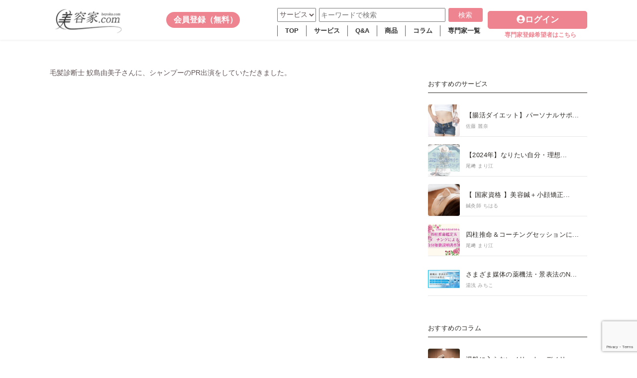

--- FILE ---
content_type: text/html; charset=UTF-8
request_url: https://beyoka.com/archives/news/5780
body_size: 14100
content:
<!DOCTYPE html>
<html lang="ja">
  <head>
<!-- Google Tag Manager -->
<script>(function(w,d,s,l,i){w[l]=w[l]||[];w[l].push({'gtm.start':
new Date().getTime(),event:'gtm.js'});var f=d.getElementsByTagName(s)[0],
j=d.createElement(s),dl=l!='dataLayer'?'&l='+l:'';j.async=true;j.src=
'https://www.googletagmanager.com/gtm.js?id='+i+dl;f.parentNode.insertBefore(j,f);
})(window,document,'script','dataLayer','GTM-T7NMH9G');</script>
<!-- End Google Tag Manager -->
    <meta charset="UTF-8"><title>
	    シャンプーPR【毛髪診断士 鮫島由美子さん】 | 美容家ドットコム</title>
    <meta name="viewport" content="width=device-width,initial-scale=1.0,minimum-scale=1.0,maximum-scale=1.0,user-scalable=0">
    <meta name="keywords" content="シャンプーPR【毛髪診断士 鮫島由美子さん】">
    <script type="text/javascript">var ajaxurl = "https://beyoka.com/wp-admin/admin-ajax.php",ap_nonce 	= "889819f2da",apTemplateUrl = "https://beyoka.com/wp-content/plugins/anspress-question-answer/templates/js-template";apQuestionID = "0";aplang = {"loading":"\u8aad\u307f\u8fbc\u307f\u4e2d\u2026","sending":"\u9001\u4fe1\u4e2d","file_size_error":"\u30d5\u30a1\u30a4\u30eb\u30b5\u30a4\u30ba\u304c0.48 MB\u3092\u8d85\u3048\u3066\u3044\u307e\u3059","attached_max":"\u3059\u3067\u306b\u8a31\u53ef\u3055\u308c\u3066\u3044\u308b\u6dfb\u4ed8\u30d5\u30a1\u30a4\u30eb\u306e\u6700\u5927\u6570\u304c\u6dfb\u4ed8\u3055\u308c\u3066\u3044\u307e\u3059","commented":"\u30b3\u30e1\u30f3\u30c8\u6e08","comment":"\u30b3\u30e1\u30f3\u30c8","cancel":"\u30ad\u30e3\u30f3\u30bb\u30eb","update":"\u66f4\u65b0","your_comment":"\u30b3\u30e1\u30f3\u30c8\u3092\u66f8\u304d\u3053\u307f\u4e2d\u2026","notifications":"\u901a\u77e5","mark_all_seen":"\u3059\u3079\u3066\u306b\u30de\u30fc\u30af\u3059\u308b","search":"\u691c\u7d22","no_permission_comments":"\u7533\u3057\u8a33\u3042\u308a\u307e\u305b\u3093\u304c\u3001\u30b3\u30e1\u30f3\u30c8\u3092\u8aad\u3080\u6a29\u9650\u304c\u3042\u308a\u307e\u305b\u3093\u3002"};disable_q_suggestion = "";</script>		<style type="text/css">
					.heateor_sss_button_instagram span.heateor_sss_svg,a.heateor_sss_instagram span.heateor_sss_svg{background:radial-gradient(circle at 30% 107%,#fdf497 0,#fdf497 5%,#fd5949 45%,#d6249f 60%,#285aeb 90%)}
											.heateor_sss_horizontal_sharing .heateor_sss_svg,.heateor_sss_standard_follow_icons_container .heateor_sss_svg{
							color: #fff;
						border-width: 0px;
			border-style: solid;
			border-color: transparent;
		}
					.heateor_sss_horizontal_sharing .heateorSssTCBackground{
				color:#666;
			}
					.heateor_sss_horizontal_sharing span.heateor_sss_svg:hover,.heateor_sss_standard_follow_icons_container span.heateor_sss_svg:hover{
						border-color: transparent;
		}
		.heateor_sss_vertical_sharing span.heateor_sss_svg,.heateor_sss_floating_follow_icons_container span.heateor_sss_svg{
							color: #fff;
						border-width: 0px;
			border-style: solid;
			border-color: transparent;
		}
				.heateor_sss_vertical_sharing .heateorSssTCBackground{
			color:#666;
		}
						.heateor_sss_vertical_sharing span.heateor_sss_svg:hover,.heateor_sss_floating_follow_icons_container span.heateor_sss_svg:hover{
						border-color: transparent;
		}
		@media screen and (max-width:783px) {.heateor_sss_vertical_sharing{display:none!important}}div.heateor_sss_mobile_footer{display:none;}@media screen and (max-width:783px){div.heateor_sss_bottom_sharing .heateorSssTCBackground{background-color:white}div.heateor_sss_bottom_sharing{width:100%!important;left:0!important;}div.heateor_sss_bottom_sharing a{width:25% !important;}div.heateor_sss_bottom_sharing .heateor_sss_svg{width: 100% !important;}div.heateor_sss_bottom_sharing div.heateorSssTotalShareCount{font-size:1em!important;line-height:28px!important}div.heateor_sss_bottom_sharing div.heateorSssTotalShareText{font-size:.7em!important;line-height:0px!important}div.heateor_sss_mobile_footer{display:block;height:40px;}.heateor_sss_bottom_sharing{padding:0!important;display:block!important;width:auto!important;bottom:-2px!important;top: auto!important;}.heateor_sss_bottom_sharing .heateor_sss_square_count{line-height:inherit;}.heateor_sss_bottom_sharing .heateorSssSharingArrow{display:none;}.heateor_sss_bottom_sharing .heateorSssTCBackground{margin-right:1.1em!important}}		</style>
		<meta name='robots' content='max-image-preview:large' />
<link rel='dns-prefetch' href='//www.google.com' />

<!-- SEO SIMPLE PACK 2.5.1 -->
<title>シャンプーPR【毛髪診断士 鮫島由美子さん】 | 美容家ドットコム</title>
<meta name="description" content="毛髪診断士 鮫島由美子さんに、シャンプーのPR出演をしていただきました。">
<link rel="canonical" href="https://beyoka.com/archives/news/5780">
<meta property="og:locale" content="ja_JP">
<meta property="og:title" content="シャンプーPR【毛髪診断士 鮫島由美子さん】 | 美容家ドットコム">
<meta property="og:description" content="毛髪診断士 鮫島由美子さんに、シャンプーのPR出演をしていただきました。">
<meta property="og:url" content="https://beyoka.com/archives/news/5780">
<meta property="og:site_name" content="美容家ドットコム">
<meta property="og:type" content="article">
<meta name="twitter:card" content="summary_large_image">
<!-- / SEO SIMPLE PACK -->

<script type="text/javascript">
window._wpemojiSettings = {"baseUrl":"https:\/\/s.w.org\/images\/core\/emoji\/14.0.0\/72x72\/","ext":".png","svgUrl":"https:\/\/s.w.org\/images\/core\/emoji\/14.0.0\/svg\/","svgExt":".svg","source":{"concatemoji":"https:\/\/beyoka.com\/wp-includes\/js\/wp-emoji-release.min.js?ver=6.1.9"}};
/*! This file is auto-generated */
!function(e,a,t){var n,r,o,i=a.createElement("canvas"),p=i.getContext&&i.getContext("2d");function s(e,t){var a=String.fromCharCode,e=(p.clearRect(0,0,i.width,i.height),p.fillText(a.apply(this,e),0,0),i.toDataURL());return p.clearRect(0,0,i.width,i.height),p.fillText(a.apply(this,t),0,0),e===i.toDataURL()}function c(e){var t=a.createElement("script");t.src=e,t.defer=t.type="text/javascript",a.getElementsByTagName("head")[0].appendChild(t)}for(o=Array("flag","emoji"),t.supports={everything:!0,everythingExceptFlag:!0},r=0;r<o.length;r++)t.supports[o[r]]=function(e){if(p&&p.fillText)switch(p.textBaseline="top",p.font="600 32px Arial",e){case"flag":return s([127987,65039,8205,9895,65039],[127987,65039,8203,9895,65039])?!1:!s([55356,56826,55356,56819],[55356,56826,8203,55356,56819])&&!s([55356,57332,56128,56423,56128,56418,56128,56421,56128,56430,56128,56423,56128,56447],[55356,57332,8203,56128,56423,8203,56128,56418,8203,56128,56421,8203,56128,56430,8203,56128,56423,8203,56128,56447]);case"emoji":return!s([129777,127995,8205,129778,127999],[129777,127995,8203,129778,127999])}return!1}(o[r]),t.supports.everything=t.supports.everything&&t.supports[o[r]],"flag"!==o[r]&&(t.supports.everythingExceptFlag=t.supports.everythingExceptFlag&&t.supports[o[r]]);t.supports.everythingExceptFlag=t.supports.everythingExceptFlag&&!t.supports.flag,t.DOMReady=!1,t.readyCallback=function(){t.DOMReady=!0},t.supports.everything||(n=function(){t.readyCallback()},a.addEventListener?(a.addEventListener("DOMContentLoaded",n,!1),e.addEventListener("load",n,!1)):(e.attachEvent("onload",n),a.attachEvent("onreadystatechange",function(){"complete"===a.readyState&&t.readyCallback()})),(e=t.source||{}).concatemoji?c(e.concatemoji):e.wpemoji&&e.twemoji&&(c(e.twemoji),c(e.wpemoji)))}(window,document,window._wpemojiSettings);
</script>
<style type="text/css">
img.wp-smiley,
img.emoji {
	display: inline !important;
	border: none !important;
	box-shadow: none !important;
	height: 1em !important;
	width: 1em !important;
	margin: 0 0.07em !important;
	vertical-align: -0.1em !important;
	background: none !important;
	padding: 0 !important;
}
</style>
	<link rel='stylesheet' id='anspress-fonts-css' href='https://beyoka.com/wp-content/plugins/anspress-question-answer/templates/css/fonts.css?ver=4.3.0' type='text/css' media='all' />
<link rel='stylesheet' id='anspress-main-css' href='https://beyoka.com/wp-content/plugins/anspress-question-answer/templates/css/main.css?ver=4.3.0' type='text/css' media='all' />
<style id='anspress-main-inline-css' type='text/css'>

		#anspress .ap-q-cells{
				margin-left: 60px;
		}
		#anspress .ap-a-cells{
				margin-left: 60px;
		}
</style>
<link rel='stylesheet' id='ap-overrides-css' href='https://beyoka.com/wp-content/plugins/anspress-question-answer/templates/css/overrides.css?v=4.3.0&#038;ver=4.3.0' type='text/css' media='all' />
<link rel='stylesheet' id='wp-block-library-css' href='https://beyoka.com/wp-includes/css/dist/block-library/style.min.css?ver=6.1.9' type='text/css' media='all' />
<link rel='stylesheet' id='classic-theme-styles-css' href='https://beyoka.com/wp-includes/css/classic-themes.min.css?ver=1' type='text/css' media='all' />
<style id='global-styles-inline-css' type='text/css'>
body{--wp--preset--color--black: #000000;--wp--preset--color--cyan-bluish-gray: #abb8c3;--wp--preset--color--white: #ffffff;--wp--preset--color--pale-pink: #f78da7;--wp--preset--color--vivid-red: #cf2e2e;--wp--preset--color--luminous-vivid-orange: #ff6900;--wp--preset--color--luminous-vivid-amber: #fcb900;--wp--preset--color--light-green-cyan: #7bdcb5;--wp--preset--color--vivid-green-cyan: #00d084;--wp--preset--color--pale-cyan-blue: #8ed1fc;--wp--preset--color--vivid-cyan-blue: #0693e3;--wp--preset--color--vivid-purple: #9b51e0;--wp--preset--gradient--vivid-cyan-blue-to-vivid-purple: linear-gradient(135deg,rgba(6,147,227,1) 0%,rgb(155,81,224) 100%);--wp--preset--gradient--light-green-cyan-to-vivid-green-cyan: linear-gradient(135deg,rgb(122,220,180) 0%,rgb(0,208,130) 100%);--wp--preset--gradient--luminous-vivid-amber-to-luminous-vivid-orange: linear-gradient(135deg,rgba(252,185,0,1) 0%,rgba(255,105,0,1) 100%);--wp--preset--gradient--luminous-vivid-orange-to-vivid-red: linear-gradient(135deg,rgba(255,105,0,1) 0%,rgb(207,46,46) 100%);--wp--preset--gradient--very-light-gray-to-cyan-bluish-gray: linear-gradient(135deg,rgb(238,238,238) 0%,rgb(169,184,195) 100%);--wp--preset--gradient--cool-to-warm-spectrum: linear-gradient(135deg,rgb(74,234,220) 0%,rgb(151,120,209) 20%,rgb(207,42,186) 40%,rgb(238,44,130) 60%,rgb(251,105,98) 80%,rgb(254,248,76) 100%);--wp--preset--gradient--blush-light-purple: linear-gradient(135deg,rgb(255,206,236) 0%,rgb(152,150,240) 100%);--wp--preset--gradient--blush-bordeaux: linear-gradient(135deg,rgb(254,205,165) 0%,rgb(254,45,45) 50%,rgb(107,0,62) 100%);--wp--preset--gradient--luminous-dusk: linear-gradient(135deg,rgb(255,203,112) 0%,rgb(199,81,192) 50%,rgb(65,88,208) 100%);--wp--preset--gradient--pale-ocean: linear-gradient(135deg,rgb(255,245,203) 0%,rgb(182,227,212) 50%,rgb(51,167,181) 100%);--wp--preset--gradient--electric-grass: linear-gradient(135deg,rgb(202,248,128) 0%,rgb(113,206,126) 100%);--wp--preset--gradient--midnight: linear-gradient(135deg,rgb(2,3,129) 0%,rgb(40,116,252) 100%);--wp--preset--duotone--dark-grayscale: url('#wp-duotone-dark-grayscale');--wp--preset--duotone--grayscale: url('#wp-duotone-grayscale');--wp--preset--duotone--purple-yellow: url('#wp-duotone-purple-yellow');--wp--preset--duotone--blue-red: url('#wp-duotone-blue-red');--wp--preset--duotone--midnight: url('#wp-duotone-midnight');--wp--preset--duotone--magenta-yellow: url('#wp-duotone-magenta-yellow');--wp--preset--duotone--purple-green: url('#wp-duotone-purple-green');--wp--preset--duotone--blue-orange: url('#wp-duotone-blue-orange');--wp--preset--font-size--small: 13px;--wp--preset--font-size--medium: 20px;--wp--preset--font-size--large: 36px;--wp--preset--font-size--x-large: 42px;--wp--preset--spacing--20: 0.44rem;--wp--preset--spacing--30: 0.67rem;--wp--preset--spacing--40: 1rem;--wp--preset--spacing--50: 1.5rem;--wp--preset--spacing--60: 2.25rem;--wp--preset--spacing--70: 3.38rem;--wp--preset--spacing--80: 5.06rem;}:where(.is-layout-flex){gap: 0.5em;}body .is-layout-flow > .alignleft{float: left;margin-inline-start: 0;margin-inline-end: 2em;}body .is-layout-flow > .alignright{float: right;margin-inline-start: 2em;margin-inline-end: 0;}body .is-layout-flow > .aligncenter{margin-left: auto !important;margin-right: auto !important;}body .is-layout-constrained > .alignleft{float: left;margin-inline-start: 0;margin-inline-end: 2em;}body .is-layout-constrained > .alignright{float: right;margin-inline-start: 2em;margin-inline-end: 0;}body .is-layout-constrained > .aligncenter{margin-left: auto !important;margin-right: auto !important;}body .is-layout-constrained > :where(:not(.alignleft):not(.alignright):not(.alignfull)){max-width: var(--wp--style--global--content-size);margin-left: auto !important;margin-right: auto !important;}body .is-layout-constrained > .alignwide{max-width: var(--wp--style--global--wide-size);}body .is-layout-flex{display: flex;}body .is-layout-flex{flex-wrap: wrap;align-items: center;}body .is-layout-flex > *{margin: 0;}:where(.wp-block-columns.is-layout-flex){gap: 2em;}.has-black-color{color: var(--wp--preset--color--black) !important;}.has-cyan-bluish-gray-color{color: var(--wp--preset--color--cyan-bluish-gray) !important;}.has-white-color{color: var(--wp--preset--color--white) !important;}.has-pale-pink-color{color: var(--wp--preset--color--pale-pink) !important;}.has-vivid-red-color{color: var(--wp--preset--color--vivid-red) !important;}.has-luminous-vivid-orange-color{color: var(--wp--preset--color--luminous-vivid-orange) !important;}.has-luminous-vivid-amber-color{color: var(--wp--preset--color--luminous-vivid-amber) !important;}.has-light-green-cyan-color{color: var(--wp--preset--color--light-green-cyan) !important;}.has-vivid-green-cyan-color{color: var(--wp--preset--color--vivid-green-cyan) !important;}.has-pale-cyan-blue-color{color: var(--wp--preset--color--pale-cyan-blue) !important;}.has-vivid-cyan-blue-color{color: var(--wp--preset--color--vivid-cyan-blue) !important;}.has-vivid-purple-color{color: var(--wp--preset--color--vivid-purple) !important;}.has-black-background-color{background-color: var(--wp--preset--color--black) !important;}.has-cyan-bluish-gray-background-color{background-color: var(--wp--preset--color--cyan-bluish-gray) !important;}.has-white-background-color{background-color: var(--wp--preset--color--white) !important;}.has-pale-pink-background-color{background-color: var(--wp--preset--color--pale-pink) !important;}.has-vivid-red-background-color{background-color: var(--wp--preset--color--vivid-red) !important;}.has-luminous-vivid-orange-background-color{background-color: var(--wp--preset--color--luminous-vivid-orange) !important;}.has-luminous-vivid-amber-background-color{background-color: var(--wp--preset--color--luminous-vivid-amber) !important;}.has-light-green-cyan-background-color{background-color: var(--wp--preset--color--light-green-cyan) !important;}.has-vivid-green-cyan-background-color{background-color: var(--wp--preset--color--vivid-green-cyan) !important;}.has-pale-cyan-blue-background-color{background-color: var(--wp--preset--color--pale-cyan-blue) !important;}.has-vivid-cyan-blue-background-color{background-color: var(--wp--preset--color--vivid-cyan-blue) !important;}.has-vivid-purple-background-color{background-color: var(--wp--preset--color--vivid-purple) !important;}.has-black-border-color{border-color: var(--wp--preset--color--black) !important;}.has-cyan-bluish-gray-border-color{border-color: var(--wp--preset--color--cyan-bluish-gray) !important;}.has-white-border-color{border-color: var(--wp--preset--color--white) !important;}.has-pale-pink-border-color{border-color: var(--wp--preset--color--pale-pink) !important;}.has-vivid-red-border-color{border-color: var(--wp--preset--color--vivid-red) !important;}.has-luminous-vivid-orange-border-color{border-color: var(--wp--preset--color--luminous-vivid-orange) !important;}.has-luminous-vivid-amber-border-color{border-color: var(--wp--preset--color--luminous-vivid-amber) !important;}.has-light-green-cyan-border-color{border-color: var(--wp--preset--color--light-green-cyan) !important;}.has-vivid-green-cyan-border-color{border-color: var(--wp--preset--color--vivid-green-cyan) !important;}.has-pale-cyan-blue-border-color{border-color: var(--wp--preset--color--pale-cyan-blue) !important;}.has-vivid-cyan-blue-border-color{border-color: var(--wp--preset--color--vivid-cyan-blue) !important;}.has-vivid-purple-border-color{border-color: var(--wp--preset--color--vivid-purple) !important;}.has-vivid-cyan-blue-to-vivid-purple-gradient-background{background: var(--wp--preset--gradient--vivid-cyan-blue-to-vivid-purple) !important;}.has-light-green-cyan-to-vivid-green-cyan-gradient-background{background: var(--wp--preset--gradient--light-green-cyan-to-vivid-green-cyan) !important;}.has-luminous-vivid-amber-to-luminous-vivid-orange-gradient-background{background: var(--wp--preset--gradient--luminous-vivid-amber-to-luminous-vivid-orange) !important;}.has-luminous-vivid-orange-to-vivid-red-gradient-background{background: var(--wp--preset--gradient--luminous-vivid-orange-to-vivid-red) !important;}.has-very-light-gray-to-cyan-bluish-gray-gradient-background{background: var(--wp--preset--gradient--very-light-gray-to-cyan-bluish-gray) !important;}.has-cool-to-warm-spectrum-gradient-background{background: var(--wp--preset--gradient--cool-to-warm-spectrum) !important;}.has-blush-light-purple-gradient-background{background: var(--wp--preset--gradient--blush-light-purple) !important;}.has-blush-bordeaux-gradient-background{background: var(--wp--preset--gradient--blush-bordeaux) !important;}.has-luminous-dusk-gradient-background{background: var(--wp--preset--gradient--luminous-dusk) !important;}.has-pale-ocean-gradient-background{background: var(--wp--preset--gradient--pale-ocean) !important;}.has-electric-grass-gradient-background{background: var(--wp--preset--gradient--electric-grass) !important;}.has-midnight-gradient-background{background: var(--wp--preset--gradient--midnight) !important;}.has-small-font-size{font-size: var(--wp--preset--font-size--small) !important;}.has-medium-font-size{font-size: var(--wp--preset--font-size--medium) !important;}.has-large-font-size{font-size: var(--wp--preset--font-size--large) !important;}.has-x-large-font-size{font-size: var(--wp--preset--font-size--x-large) !important;}
.wp-block-navigation a:where(:not(.wp-element-button)){color: inherit;}
:where(.wp-block-columns.is-layout-flex){gap: 2em;}
.wp-block-pullquote{font-size: 1.5em;line-height: 1.6;}
</style>
<link rel='stylesheet' id='contact-form-7-css' href='https://beyoka.com/wp-content/plugins/contact-form-7/includes/css/styles.css?ver=5.1.9' type='text/css' media='all' />
<link rel='stylesheet' id='wp-postratings-css' href='https://beyoka.com/wp-content/plugins/wp-postratings/css/postratings-css.css?ver=1.88' type='text/css' media='all' />
<link rel='stylesheet' id='theme_style-css' href='https://beyoka.com/wp-content/themes/watanebe-biyoka/assets/css/theme.css?ver=6.1.9' type='text/css' media='all' />
<link rel='stylesheet' id='custom_style-css' href='https://beyoka.com/wp-content/themes/watanebe-biyoka/assets/css/style.css?v=1768877332&#038;ver=6.1.9' type='text/css' media='all' />
<link rel='stylesheet' id='heateor_sss_frontend_css-css' href='https://beyoka.com/wp-content/plugins/sassy-social-share/public/css/sassy-social-share-public.css?ver=3.3.50' type='text/css' media='all' />
<link rel='stylesheet' id='um_fonticons_ii-css' href='https://beyoka.com/wp-content/plugins/ultimate-member/assets/css/um-fonticons-ii.css?ver=2.1.6' type='text/css' media='all' />
<link rel='stylesheet' id='um_fonticons_fa-css' href='https://beyoka.com/wp-content/plugins/ultimate-member/assets/css/um-fonticons-fa.css?ver=2.1.6' type='text/css' media='all' />
<link rel='stylesheet' id='select2-css' href='https://beyoka.com/wp-content/plugins/ultimate-member/assets/css/select2/select2.min.css?ver=2.1.6' type='text/css' media='all' />
<link rel='stylesheet' id='um_crop-css' href='https://beyoka.com/wp-content/plugins/ultimate-member/assets/css/um-crop.css?ver=2.1.6' type='text/css' media='all' />
<link rel='stylesheet' id='um_modal-css' href='https://beyoka.com/wp-content/plugins/ultimate-member/assets/css/um-modal.css?ver=2.1.6' type='text/css' media='all' />
<link rel='stylesheet' id='um_styles-css' href='https://beyoka.com/wp-content/plugins/ultimate-member/assets/css/um-styles.css?ver=2.1.6' type='text/css' media='all' />
<link rel='stylesheet' id='um_profile-css' href='https://beyoka.com/wp-content/plugins/ultimate-member/assets/css/um-profile.css?ver=2.1.6' type='text/css' media='all' />
<link rel='stylesheet' id='um_account-css' href='https://beyoka.com/wp-content/plugins/ultimate-member/assets/css/um-account.css?ver=2.1.6' type='text/css' media='all' />
<link rel='stylesheet' id='um_misc-css' href='https://beyoka.com/wp-content/plugins/ultimate-member/assets/css/um-misc.css?ver=2.1.6' type='text/css' media='all' />
<link rel='stylesheet' id='um_fileupload-css' href='https://beyoka.com/wp-content/plugins/ultimate-member/assets/css/um-fileupload.css?ver=2.1.6' type='text/css' media='all' />
<link rel='stylesheet' id='um_datetime-css' href='https://beyoka.com/wp-content/plugins/ultimate-member/assets/css/pickadate/default.css?ver=2.1.6' type='text/css' media='all' />
<link rel='stylesheet' id='um_datetime_date-css' href='https://beyoka.com/wp-content/plugins/ultimate-member/assets/css/pickadate/default.date.css?ver=2.1.6' type='text/css' media='all' />
<link rel='stylesheet' id='um_datetime_time-css' href='https://beyoka.com/wp-content/plugins/ultimate-member/assets/css/pickadate/default.time.css?ver=2.1.6' type='text/css' media='all' />
<link rel='stylesheet' id='um_raty-css' href='https://beyoka.com/wp-content/plugins/ultimate-member/assets/css/um-raty.css?ver=2.1.6' type='text/css' media='all' />
<link rel='stylesheet' id='um_scrollbar-css' href='https://beyoka.com/wp-content/plugins/ultimate-member/assets/css/simplebar.css?ver=2.1.6' type='text/css' media='all' />
<link rel='stylesheet' id='um_tipsy-css' href='https://beyoka.com/wp-content/plugins/ultimate-member/assets/css/um-tipsy.css?ver=2.1.6' type='text/css' media='all' />
<link rel='stylesheet' id='um_responsive-css' href='https://beyoka.com/wp-content/plugins/ultimate-member/assets/css/um-responsive.css?ver=2.1.6' type='text/css' media='all' />
<link rel='stylesheet' id='um_default_css-css' href='https://beyoka.com/wp-content/plugins/ultimate-member/assets/css/um-old-default.css?ver=2.1.6' type='text/css' media='all' />
<script type='text/javascript' src='https://beyoka.com/wp-includes/js/jquery/jquery.min.js?ver=3.6.1' id='jquery-core-js'></script>
<script type='text/javascript' src='https://beyoka.com/wp-includes/js/jquery/jquery-migrate.min.js?ver=3.3.2' id='jquery-migrate-js'></script>
<script type='text/javascript' src='https://beyoka.com/wp-content/themes/watanebe-biyoka/assets/js/jquery.js?ver=6.1.9' id='juery_script-js'></script>
<script type='text/javascript' src='https://beyoka.com/wp-content/themes/watanebe-biyoka/assets/js/custom.js?ver=6.1.9' id='custom_script-js'></script>
<script type='text/javascript' src='https://beyoka.com/wp-content/plugins/ultimate-member/assets/js/um-gdpr.min.js?ver=2.1.6' id='um-gdpr-js'></script>
<link rel="https://api.w.org/" href="https://beyoka.com/wp-json/" /><link rel="alternate" type="application/json" href="https://beyoka.com/wp-json/wp/v2/news/6680" /><link rel="EditURI" type="application/rsd+xml" title="RSD" href="https://beyoka.com/xmlrpc.php?rsd" />
<link rel="wlwmanifest" type="application/wlwmanifest+xml" href="https://beyoka.com/wp-includes/wlwmanifest.xml" />
<meta name="generator" content="WordPress 6.1.9" />
<link rel='shortlink' href='https://beyoka.com/?p=6680' />
<link rel="alternate" type="application/json+oembed" href="https://beyoka.com/wp-json/oembed/1.0/embed?url=https%3A%2F%2Fbeyoka.com%2Farchives%2Fnews%2F5780" />
<link rel="alternate" type="text/xml+oembed" href="https://beyoka.com/wp-json/oembed/1.0/embed?url=https%3A%2F%2Fbeyoka.com%2Farchives%2Fnews%2F5780&#038;format=xml" />
		<style type="text/css">
			.um_request_name {
				display: none !important;
			}
		</style>
	        <script type="application/ld+json">
        {
            "@context": "https://schema.org",
            "@type": "Article",
            "mainEntityOfPage": {
                "@type": "WebPage",
                "@id": "https://beyoka.com/archives/news/5780"
            },
            "headline": "シャンプーPR【毛髪診断士 鮫島由美子さん】",
            "author": {
                "@type": "Person",
                "name": "美容家.com編集部",
                "url": "https://beyoka.com/archives/beautician/editor"
            },
            "publisher": {
                "@type": "Organization",
                "name": "美容家ドットコム",
                "logo": {
                    "@type": "ImageObject",
                    "url": "https://beyoka.com/wp-content/themes/watanebe-biyoka/assets/images/logo_new.png"
                }
            },
            "datePublished": "2021-09-09T11:50:51+09:00",
            "dateModified": "2021-12-09T11:51:53+09:00"
        }
        </script>
          <!-- Custom Favicons -->
  <link rel="shortcut icon" href="https://beyoka.com/wp-content/themes/watanebe-biyoka/assets/images/favicon.png"/>
  <link rel="apple-touch-icon" href="https://beyoka.com/wp-content/themes/watanebe-biyoka/apple-touch-icon.png">
  		<style type="text/css" id="wp-custom-css">
			article.article-show__content h3 {
  padding: 0.25em 0.5em;/*上下 左右の余白*/
  color: #494949;/*文字色*/
  background: transparent;/*背景透明に*/
  border-left: solid 5px #F08080;/*左線*/
}
article.article-show__content h2 {
  padding-bottom: .2em;
  border-bottom: 2px solid #F08080;
}
h2 {
  font-size: 2.4rem;
	font-weight:bold;
}
h3 {
    font-size: 1.8rem;
}

/*記事のプロフィール情報 */
/* 全体のコンテナ */
.profile-container {
    padding: 20px;
    border: 1px solid #ddd;
    border-radius: 8px;
    background-color: #f9f9f9;
    margin-top: 30px;
    font-family: Arial, sans-serif;
}

/* 見出し部分 */
.profile-header {
    font-size: 16px;
    font-weight: bold;
    color: #333;
    margin-bottom: 10px;
}

/* プロフィール画像と内容のラッパー */
.profile-content-wrapper {
    display: flex;
    align-items: flex-start;
    gap: 20px;
}

/* プロフィール画像 */
.profile-thumb {
    flex-shrink: 0;
    width: 100px;
    height: 100px;
    border-radius: 50%;
    overflow: hidden;
}

.profile-thumb img {
    width: 100%;
    height: 100%;
    object-fit: cover;
}

/* プロフィール内容 */
.profile-content {
    flex: 1;
}

.profile-name {
    font-size: 18px;
    font-weight: bold;
    margin-bottom: 10px;
    color: #333;
}

.profile-name a {
    text-decoration: none;
    color: #333;
}

.profile-name a:hover {
    color: #e74c3c; /* ホバー時の色変更 */
}

/* 肩書部分のスタイル */
.profile-title {
    font-size: 14px; /* フォントサイズを小さく */
    color: #555; /* 色を少し薄めに */
    font-weight: normal; /* フォントウェイトを軽く（必要に応じて） */
}

.profile-bio {
    font-size: 14px;
    line-height: 1.8;
    color: #555;
    white-space: pre-wrap; /* 改行を反映 */
}

/* リンクのスタイル */
.profile-name a {
    text-decoration: underline; /* 下線を追加 */
    color: #007bff; /* リンクを青文字に変更 */
}

.profile-name a:hover {
    color: #0056b3; /* ホバー時に少し濃い青に変更 */
    text-decoration: underline; /* 下線はホバー時も残す */
}

/* 更新日のスタイル */
.profile-date {
    margin-top: 15px;
    font-size: 14px;
    color: #555;
}

.profile-date span {
    font-weight: bold;
}

/* 監修者が右側にきてしまう点修正 */
.profile-container {
  clear: both;
}		</style>
		    
    <link rel="stylesheet" href="https://cdnjs.cloudflare.com/ajax/libs/font-awesome/5.11.2/css/all.css" type="text/css">
    <script defer src="https://use.fontawesome.com/releases/v5.11.2/js/all.js"></script>

<meta name="google-site-verification" content="JGR2PWeVS6uvVJVTKF6bJ4kwsWuM2pfc2aNKM_u-AtY" />
  </head>
  <body>
<!-- Google Tag Manager (noscript) -->
<noscript><iframe src="https://www.googletagmanager.com/ns.html?id=GTM-T7NMH9G"
height="0" width="0" style="display:none;visibility:hidden"></iframe></noscript>
<!-- End Google Tag Manager (noscript) -->
  

<header class="header" id="header" style="top: 0px;">
	<div class="header__container">
		<div class="header__logo">
			<a class="header__logo-link current_link" href="https://beyoka.com">
			<h1 class="header__logo-inner">
				<img class="header__logo-icon" alt="株式会社エイジングケア 美容家.com　アインチエイジングQAサイト" src="https://beyoka.com/wp-content/themes/watanebe-biyoka/assets/images/logo_new.png">
			</h1>
			</a>
		</div>
				<div class="header-login">
			<div class="register">
				<a href="https://beyoka.com/register?front=n" class="pink-glow-btn large"> 会員登録（無料）</a>
			</div>
			<div class="login sp">
				<a href="https://beyoka.com/login?front=n" class="pink-line-btn large"> ログイン </a>
			</div>
		</div>
				<div class="topnav" id="myTopnav">
			<div class="m_con">
				<ul>
										<li><a href="https://beyoka.com">TOP</a></li>
					<li><a href="https://beyoka.com/service-list/">サービス</a></li>
					<li><a href="https://beyoka.com/qa/">Q&A</a></li>
					<li><a href="https://beyoka.com/good-list/">商品</a></li>
					<li><a href="https://beyoka.com/blog-page/">コラム</a></li>
					<li><a href="https://beyoka.com/beyoka-list/">専門家一覧</a></li>
											<li class="dropdown pc">
							<a href="https://beyoka.com/login/" class="user_icon_login red-rect-round"><i class="fas fa-user-circle mr-10"></i>ログイン</a>
							<a href="https://beyoka.com/beyoka_entry" class="register-expert">専門家登録希望者はこちら</a>
						</li>
						<li class="sp"><a href="https://beyoka.com/login/">ログイン</a></li>
						<li class="sp"><a href="https://beyoka.com/beyoka_entry">専門家登録希望者はこちら</a></li>
									</ul>
				<div id="header-search-block">
					<style>
    #search-block-form {
        width: 100%;
        display: flex;
        justify-content: space-between;
    }

    #search-block-form select {
        margin-right: 6px;
    }

    #search-block-form input {
        width: 100%;
        margin-right: 6px;
    }

    #search-block-form button {
        width: 100px;
        background-color: #ef8491;
        color: white;
        padding: 3px 10px;
        border-radius: 3px;
        border: 1px solid #ef8491;
    }

    #search-block-form button:hover {
        background-color: white;
        color: #ef8491;
        cursor: pointer;
    }
</style>
<form id="search-block-form" action="https://beyoka.com/service-list">
    <select name="target" onchange="changeSerchTarget(this);">
        <option value="service" data-action="https://beyoka.com/service-list" >サービス</option>
        <option value="qa" data-action="https://beyoka.com">Q＆A</option>
        <option value="beyoka" data-action="https://beyoka.com/beyoka-list" >専門家</option>
        <option value="blog" data-action="https://beyoka.com/blog-list" >コラム</option>
    </select>
    <input
        id="search-block-form-keyword"
        name="keyword"
        type="text"
        placeholder="キーワードで検索"
        value=""
    />
    <button type="submit">検索</button>
</form>
<script>
function changeSerchTarget() {
    const form = $('#search-block-form');
    const select = form.find('[name=target]');
    const target = select.find('option:selected');
    const keyword = form.find('#search-block-form-keyword');

    if (target.val() === 'qa') {
        keyword.attr('name', 's');
        form.append('<input type="hidden" name="post_type" value="question" />');
    } else {
        keyword.attr('name', 'keyword');
        form.find('[name=post_type]').remove();
    }
    form.attr('action', target.data('action'));
}
</script>				</div>
			</div>
			<a href="javascript:void(0);" class="icon" onclick="myFunction()">
				<i class="fa fa-bars" style="color:#ef8491"></i>
			</a>
		</div>
	</div>

	
	<script>
        function myFunction() {
            var x = document.getElementById("myTopnav");
            if (x.className === "topnav") {
               x.className += " responsive";
            } else {
                x.className = "topnav";
            }
        }

        function switchMenu() {
            const cookies = document.cookie.split(';');
            const map = {};
            for (const cookie of cookies) {
                const kv = cookie.trim().split('=');
                map[kv[0]] = kv[1];
            }

            if (map['menu@beyokacom'] == 'user') {
                document.cookie = 'menu@beyokacom=beautician;path=/';
            } else if (map['menu@beyokacom'] == 'beautician') 
                document.cookie = 'menu@beyokacom=user;path=/';{
            }
            location.reload();
        }
    </script>
  </div>
</header>  
<div class="main-row mb_85">
    <div class="flex-row">
        <div id="main-col">
            
            			
                <p>毛髪診断士 鮫島由美子さんに、シャンプーのPR出演をしていただきました。</p>
			
                        
        </div>

        <div id="sub-col">
            <div>
           
    <!--?php
    function shorten_title( $title ) {
        $newTitle = substr( $title, 0, 90 ); // Only take the first 20 characters
        return $newTitle . " &hellip;"; // Append the elipsis to the text (...) 
    }
    add_filter( 'the_title', 'shorten_title', 10, 1 );
    ?-->
<!--
        <div class="c-side-register">   
        <div class="item register">
            <a href="https://beyoka.com/register?front=n" class="pink-glow-btn large"> 会員登録（無料）</a>
        </div>
        <div class="item login">
            <a href="https://beyoka.com/login?front=n" class="pink-line-btn large"> ログイン </a>
        </div>
    </div>
    -->
    <div class="sc-articles-list sc-content-container">
        <h3 class="sc-articles-list__title">おすすめのサービス</h3>
        <ul class="sc-articles-list__list">
            
            
            <li class="sc-articles-list__item">
                <a class="sc-articles-list__link" href="https://beyoka.com/archives/beautician_service/%e3%80%90%e8%85%b8%e6%b4%bb%e3%83%80%e3%82%a4%e3%82%a8%e3%83%83%e3%83%88%e3%80%91%e3%83%91%e3%83%bc%e3%82%bd%e3%83%8a%e3%83%ab%e3%82%b5%e3%83%9d%e3%83%bc%e3%83%88">
                    <div class="sc-articles-list__thumb-container">
                        <img class="lozad sc-articles-list__thumb" alt="【腸活ダイエット】パーソナルサポート" data-src="https://beyoka.com/wp-content/uploads/2024/11/4819978_s-300x200.jpg" src="https://beyoka.com/wp-content/uploads/2024/11/4819978_s-300x200.jpg" data-loaded="true">
                    </div>
                    <div class="sc-articles-list__content">
                        <p class="sc-articles-list__article-title">【腸活ダイエット】パーソナルサポ...</p>
                        <p class="sc-articles-list__info">佐藤 麗奈</p>
                    </div>
                </a>
            </li>

            
            <li class="sc-articles-list__item">
                <a class="sc-articles-list__link" href="https://beyoka.com/archives/beautician_service/%e3%80%902024%e5%b9%b4%e3%80%91%e3%81%aa%e3%82%8a%e3%81%9f%e3%81%84%e8%87%aa%e5%88%86%e3%83%bb%e7%90%86%e6%83%b3%e3%81%ae%e4%ba%ba%e7%94%9f%e3%82%92%e5%8f%b6%e3%81%88%e3%82%8b45%e5%88%86%e3%82%b3">
                    <div class="sc-articles-list__thumb-container">
                        <img class="lozad sc-articles-list__thumb" alt="【2024年】なりたい自分・理想の人生を叶える45分コーチングセッション" data-src="https://beyoka.com/wp-content/uploads/2024/01/2-300x250.jpg" src="https://beyoka.com/wp-content/uploads/2024/01/2-300x250.jpg" data-loaded="true">
                    </div>
                    <div class="sc-articles-list__content">
                        <p class="sc-articles-list__article-title">【2024年】なりたい自分・理想...</p>
                        <p class="sc-articles-list__info">尾﨑 まり江</p>
                    </div>
                </a>
            </li>

            
            <li class="sc-articles-list__item">
                <a class="sc-articles-list__link" href="https://beyoka.com/archives/beautician_service/%e3%80%90-%e5%9b%bd%e5%ae%b6%e8%b3%87%e6%a0%bc-%e3%80%91%e7%be%8e%e5%ae%b9%e9%8d%bc%ef%bc%8b%e5%b0%8f%e9%a1%94%e7%9f%af%e6%ad%a3%ef%bc%86%e9%a0%ad%e3%81%bb%e3%81%90%e3%81%97">
                    <div class="sc-articles-list__thumb-container">
                        <img class="lozad sc-articles-list__thumb" alt="【 国家資格 】美容鍼＋小顔矯正＆頭ほぐし" data-src="https://beyoka.com/wp-content/uploads/2024/08/44-300x225.png" src="https://beyoka.com/wp-content/uploads/2024/08/44-300x225.png" data-loaded="true">
                    </div>
                    <div class="sc-articles-list__content">
                        <p class="sc-articles-list__article-title">【 国家資格 】美容鍼＋小顔矯正...</p>
                        <p class="sc-articles-list__info">鍼灸師 ちはる</p>
                    </div>
                </a>
            </li>

            
            <li class="sc-articles-list__item">
                <a class="sc-articles-list__link" href="https://beyoka.com/archives/beautician_service/%e5%9b%9b%e6%9f%b1%e6%8e%a8%e5%91%bd%ef%bc%86%e3%82%b3%e3%83%bc%e3%83%81%e3%83%b3%e3%82%b0%e3%82%bb%e3%83%83%e3%82%b7%e3%83%a7%e3%83%b3%e3%81%ab%e3%82%88%e3%82%8b%e8%87%aa%e5%88%86%e5%8f%96%e6%89%b1">
                    <div class="sc-articles-list__thumb-container">
                        <img class="lozad sc-articles-list__thumb" alt="四柱推命＆コーチングセッションによる自分取扱説明書作成" data-src="https://beyoka.com/wp-content/uploads/2024/01/5-300x250.jpg" src="https://beyoka.com/wp-content/uploads/2024/01/5-300x250.jpg" data-loaded="true">
                    </div>
                    <div class="sc-articles-list__content">
                        <p class="sc-articles-list__article-title">四柱推命＆コーチングセッションに...</p>
                        <p class="sc-articles-list__info">尾﨑 まり江</p>
                    </div>
                </a>
            </li>

            
            <li class="sc-articles-list__item">
                <a class="sc-articles-list__link" href="https://beyoka.com/archives/beautician_service/%e3%81%95%e3%81%be%e3%81%96%e3%81%be%e5%aa%92%e4%bd%93%e3%81%ae%e8%96%ac%e6%a9%9f%e6%b3%95%e3%83%bb%e6%99%af%e8%a1%a8%e6%b3%95%e3%81%aeng%e8%a1%a8%e7%8f%be%e2%86%92%e8%a8%b4%e6%b1%82%e5%8a%9b%e3%81%ae">
                    <div class="sc-articles-list__thumb-container">
                        <img class="lozad sc-articles-list__thumb" alt="さまざま媒体の薬機法・景表法のNG表現→訴求力のある代替案を提案" data-src="https://beyoka.com/wp-content/uploads/2023/09/20230902_100525-300x300.jpg" src="https://beyoka.com/wp-content/uploads/2023/09/20230902_100525-300x300.jpg" data-loaded="true">
                    </div>
                    <div class="sc-articles-list__content">
                        <p class="sc-articles-list__article-title">さまざま媒体の薬機法・景表法のN...</p>
                        <p class="sc-articles-list__info">湯浅 みちこ</p>
                    </div>
                </a>
            </li>

                        
        </ul>
    </div>

    <div class="sc-articles-list sc-content-container">
        <h3 class="sc-articles-list__title">おすすめのコラム</h3>
        <ul class="sc-articles-list__list">
            
            
            <li class="sc-articles-list__item">
                <a class="sc-articles-list__link" href="https://beyoka.com/?post_type=post&p=11517">
                    <div class="sc-articles-list__thumb-container">
                        <img class="lozad sc-articles-list__thumb" alt="湯船に入らないメリット・デメリットは？体臭の原因や汚いとされる理由を解説" data-src="https://beyoka.com/wp-content/uploads/2025/08/24480651_s.jpg" src="https://beyoka.com/wp-content/uploads/2025/08/24480651_s.jpg" data-loaded="true">
                    </div>
                    <div class="sc-articles-list__content">
                        <p class="sc-articles-list__article-title">湯船に入らないメリット・デメリッ...</p>
                        <p class="sc-articles-list__info">美容家.com編集部</p>
                    </div>
                </a>
            </li>

            
            <li class="sc-articles-list__item">
                <a class="sc-articles-list__link" href="https://beyoka.com/?post_type=post&p=11556">
                    <div class="sc-articles-list__thumb-container">
                        <img class="lozad sc-articles-list__thumb" alt="ヒートテックが背中や腕に肌荒れが出る原因？代用インナーや薬も紹介" data-src="https://beyoka.com/wp-content/uploads/2025/10/4827584_s.jpg" src="https://beyoka.com/wp-content/uploads/2025/10/4827584_s.jpg" data-loaded="true">
                    </div>
                    <div class="sc-articles-list__content">
                        <p class="sc-articles-list__article-title">ヒートテックが背中や腕に肌荒れが...</p>
                        <p class="sc-articles-list__info">美容家.com編集部</p>
                    </div>
                </a>
            </li>

            
            <li class="sc-articles-list__item">
                <a class="sc-articles-list__link" href="https://beyoka.com/?post_type=post&p=11549">
                    <div class="sc-articles-list__thumb-container">
                        <img class="lozad sc-articles-list__thumb" alt="小顔マッサージはやりすぎると逆効果？正しいやり方とタイミングを解説" data-src="https://beyoka.com/wp-content/uploads/2025/10/26230688.jpg" src="https://beyoka.com/wp-content/uploads/2025/10/26230688.jpg" data-loaded="true">
                    </div>
                    <div class="sc-articles-list__content">
                        <p class="sc-articles-list__article-title">小顔マッサージはやりすぎると逆効...</p>
                        <p class="sc-articles-list__info">美容家.com編集部</p>
                    </div>
                </a>
            </li>

            
            <li class="sc-articles-list__item">
                <a class="sc-articles-list__link" href="https://beyoka.com/?post_type=post&p=11560">
                    <div class="sc-articles-list__thumb-container">
                        <img class="lozad sc-articles-list__thumb" alt="ピーナッツの芯を食べるとニキビができる？美容・健康効果、注意点など解説" data-src="https://beyoka.com/wp-content/uploads/2025/10/4368695_s.jpg" src="https://beyoka.com/wp-content/uploads/2025/10/4368695_s.jpg" data-loaded="true">
                    </div>
                    <div class="sc-articles-list__content">
                        <p class="sc-articles-list__article-title">ピーナッツの芯を食べるとニキビが...</p>
                        <p class="sc-articles-list__info">美容家.com編集部</p>
                    </div>
                </a>
            </li>

            
            <li class="sc-articles-list__item">
                <a class="sc-articles-list__link" href="https://beyoka.com/?post_type=post&p=11508">
                    <div class="sc-articles-list__thumb-container">
                        <img class="lozad sc-articles-list__thumb" alt="玄米が健康に逆効果とされる原因と対策について！おすすめ玄米も紹介" data-src="https://beyoka.com/wp-content/uploads/2025/07/1467916_s.jpg" src="https://beyoka.com/wp-content/uploads/2025/07/1467916_s.jpg" data-loaded="true">
                    </div>
                    <div class="sc-articles-list__content">
                        <p class="sc-articles-list__article-title">玄米が健康に逆効果とされる原因と...</p>
                        <p class="sc-articles-list__info">美容家.com編集部</p>
                    </div>
                </a>
            </li>

                        
        </ul>
    </div>

    <div class="sc-articles-list sc-content-container">
        <h3 class="sc-articles-list__title">新着のコラム</h3>
        <ul class="sc-articles-list__list">
            
            
            <li class="sc-articles-list__item">
                <a class="sc-articles-list__link" href="https://beyoka.com/?post_type=post&p=11560">
                    <div class="sc-articles-list__thumb-container">
                        <img class="lozad sc-articles-list__thumb" alt="ピーナッツの芯を食べるとニキビができる？美容・健康効果、注意点など解説" data-src="https://beyoka.com/wp-content/uploads/2025/10/4368695_s.jpg" src="https://beyoka.com/wp-content/uploads/2025/10/4368695_s.jpg" data-loaded="true">
                    </div>
                    <div class="sc-articles-list__content">
                        <p class="sc-articles-list__article-title">ピーナッツの芯を食べるとニキビが...</p>
                        <p class="sc-articles-list__info">美容家.com編集部</p>
                    </div>
                </a>
            </li>

            
            <li class="sc-articles-list__item">
                <a class="sc-articles-list__link" href="https://beyoka.com/?post_type=post&p=11556">
                    <div class="sc-articles-list__thumb-container">
                        <img class="lozad sc-articles-list__thumb" alt="ヒートテックが背中や腕に肌荒れが出る原因？代用インナーや薬も紹介" data-src="https://beyoka.com/wp-content/uploads/2025/10/4827584_s.jpg" src="https://beyoka.com/wp-content/uploads/2025/10/4827584_s.jpg" data-loaded="true">
                    </div>
                    <div class="sc-articles-list__content">
                        <p class="sc-articles-list__article-title">ヒートテックが背中や腕に肌荒れが...</p>
                        <p class="sc-articles-list__info">美容家.com編集部</p>
                    </div>
                </a>
            </li>

            
            <li class="sc-articles-list__item">
                <a class="sc-articles-list__link" href="https://beyoka.com/?post_type=post&p=11549">
                    <div class="sc-articles-list__thumb-container">
                        <img class="lozad sc-articles-list__thumb" alt="小顔マッサージはやりすぎると逆効果？正しいやり方とタイミングを解説" data-src="https://beyoka.com/wp-content/uploads/2025/10/26230688.jpg" src="https://beyoka.com/wp-content/uploads/2025/10/26230688.jpg" data-loaded="true">
                    </div>
                    <div class="sc-articles-list__content">
                        <p class="sc-articles-list__article-title">小顔マッサージはやりすぎると逆効...</p>
                        <p class="sc-articles-list__info">美容家.com編集部</p>
                    </div>
                </a>
            </li>

            
            <li class="sc-articles-list__item">
                <a class="sc-articles-list__link" href="https://beyoka.com/?post_type=post&p=11517">
                    <div class="sc-articles-list__thumb-container">
                        <img class="lozad sc-articles-list__thumb" alt="湯船に入らないメリット・デメリットは？体臭の原因や汚いとされる理由を解説" data-src="https://beyoka.com/wp-content/uploads/2025/08/24480651_s.jpg" src="https://beyoka.com/wp-content/uploads/2025/08/24480651_s.jpg" data-loaded="true">
                    </div>
                    <div class="sc-articles-list__content">
                        <p class="sc-articles-list__article-title">湯船に入らないメリット・デメリッ...</p>
                        <p class="sc-articles-list__info">美容家.com編集部</p>
                    </div>
                </a>
            </li>

            
            <li class="sc-articles-list__item">
                <a class="sc-articles-list__link" href="https://beyoka.com/?post_type=post&p=11512">
                    <div class="sc-articles-list__thumb-container">
                        <img class="lozad sc-articles-list__thumb" alt="バナナは1日何本まで？食べ過ぎた時のデメリットや効果的な食べ方を紹介" data-src="https://beyoka.com/wp-content/uploads/2025/07/32612100_s.jpg" src="https://beyoka.com/wp-content/uploads/2025/07/32612100_s.jpg" data-loaded="true">
                    </div>
                    <div class="sc-articles-list__content">
                        <p class="sc-articles-list__article-title">バナナは1日何本まで？食べ過ぎた...</p>
                        <p class="sc-articles-list__info">平岡 伊都栄</p>
                    </div>
                </a>
            </li>

                        
        </ul>
    </div>

    <div class="sc-users-list sc-content-container">
        <h3 class="sc-users-list__title">人気の専門家</h3>
        <ul class="sc-users-list__list">
                        <li class="sc-users-list__item">
                <a rel="" class="sc-users-list__link" href="https://beyoka.com/archives/beautician/erika_yagi">
                    <img class="lozad sc-users-list__user-thumb" alt="izu" data-src="https://beyoka.com/wp-content/uploads/2025/08/Design-6-Erika.png" src="https://beyoka.com/wp-content/uploads/2025/08/Design-6-Erika.png" data-loaded="true">
                    <div class="sc-users-list__content">
                        <p class="sc-users-list__user-name">八木 絵里加</p>
                        <div class="sc-users-list__user-info">
                                                    <span class="sc-users-list__like-count">2&nbsp;&nbsp;&nbsp;</span>
                                                                        </div>
                    </div>
                </a>
            </li>
            
                        <li class="sc-users-list__item">
                <a rel="" class="sc-users-list__link" href="https://beyoka.com/archives/beautician/mari_yamano">
                    <img class="lozad sc-users-list__user-thumb" alt="izu" data-src="https://beyoka.com/wp-content/uploads/2025/03/IMG_9299-mari-yokono.jpg" src="https://beyoka.com/wp-content/uploads/2025/03/IMG_9299-mari-yokono.jpg" data-loaded="true">
                    <div class="sc-users-list__content">
                        <p class="sc-users-list__user-name">山野 まり</p>
                        <div class="sc-users-list__user-info">
                                                    <span class="sc-users-list__like-count">1&nbsp;&nbsp;&nbsp;</span>
                                                                        </div>
                    </div>
                </a>
            </li>
            
                        <li class="sc-users-list__item">
                <a rel="" class="sc-users-list__link" href="https://beyoka.com/archives/beautician/erika_orii">
                    <img class="lozad sc-users-list__user-thumb" alt="izu" data-src="https://beyoka.com/wp-content/uploads/2024/05/S__262103068.jpg" src="https://beyoka.com/wp-content/uploads/2024/05/S__262103068.jpg" data-loaded="true">
                    <div class="sc-users-list__content">
                        <p class="sc-users-list__user-name">折井 恵梨香</p>
                        <div class="sc-users-list__user-info">
                                                    <span class="sc-users-list__like-count">2&nbsp;&nbsp;&nbsp;</span>
                                                                        </div>
                    </div>
                </a>
            </li>
            
                    </ul>
    </div>
	<div class="sc-users-list sc-content-container">
		<a href="https://beyoka.com/professionals/"><img src="https://beyoka.com/wp-content/uploads/2021/03/casting.jpg" alt="専門家のキャスティングのバナー"></a><br>
	</div>
	<div class="sc-users-list sc-content-container">
		<a href="https://beyoka.com/beyoka_entry "><img src="https://beyoka.com/wp-content/uploads/2021/03/senmonka-bosyu.jpg" alt="専門家募集のバナー"></a>
	</div>
    </div>        </div>
    </div>
</div>
    
<div id="um_upload_single" style="display:none"></div>
<div id="um_view_photo" style="display:none">

	<a href="javascript:void(0);" data-action="um_remove_modal" class="um-modal-close"><i class="um-faicon-times"></i></a>

	<div class="um-modal-body photo">
		<div class="um-modal-photo"></div>
	</div>

</div><script type='text/javascript' id='contact-form-7-js-extra'>
/* <![CDATA[ */
var wpcf7 = {"apiSettings":{"root":"https:\/\/beyoka.com\/wp-json\/contact-form-7\/v1","namespace":"contact-form-7\/v1"}};
/* ]]> */
</script>
<script type='text/javascript' src='https://beyoka.com/wp-content/plugins/contact-form-7/includes/js/scripts.js?ver=5.1.9' id='contact-form-7-js'></script>
<script type='text/javascript' id='page-scroll-to-id-plugin-script-js-extra'>
/* <![CDATA[ */
var mPS2id_params = {"instances":{"mPS2id_instance_0":{"selector":"a[href*='#']:not([href='#'])","autoSelectorMenuLinks":"true","excludeSelector":"a[href^='#tab-'], a[href^='#tabs-'], a[data-toggle]:not([data-toggle='tooltip']), a[data-slide], a[data-vc-tabs], a[data-vc-accordion]","scrollSpeed":800,"autoScrollSpeed":"true","scrollEasing":"easeInOutQuint","scrollingEasing":"easeOutQuint","pageEndSmoothScroll":"true","stopScrollOnUserAction":"false","autoCorrectScroll":"false","layout":"vertical","offset":0,"dummyOffset":"false","highlightSelector":"","clickedClass":"mPS2id-clicked","targetClass":"mPS2id-target","highlightClass":"mPS2id-highlight","forceSingleHighlight":"false","keepHighlightUntilNext":"false","highlightByNextTarget":"false","appendHash":"false","scrollToHash":"true","scrollToHashForAll":"true","scrollToHashDelay":0,"scrollToHashUseElementData":"true","scrollToHashRemoveUrlHash":"false","disablePluginBelow":0,"adminDisplayWidgetsId":"true","adminTinyMCEbuttons":"true","unbindUnrelatedClickEvents":"false","normalizeAnchorPointTargets":"false"}},"total_instances":"1","shortcode_class":"_ps2id"};
/* ]]> */
</script>
<script type='text/javascript' src='https://beyoka.com/wp-content/plugins/page-scroll-to-id/js/page-scroll-to-id.min.js?ver=1.6.7' id='page-scroll-to-id-plugin-script-js'></script>
<script type='text/javascript' id='wp-postratings-js-extra'>
/* <![CDATA[ */
var ratingsL10n = {"plugin_url":"https:\/\/beyoka.com\/wp-content\/plugins\/wp-postratings","ajax_url":"https:\/\/beyoka.com\/wp-admin\/admin-ajax.php","text_wait":"1\u9805\u76ee\u306b\u3064\u304d\uff11\u5ea6\u3060\u3051\u6295\u7968\u3067\u304d\u307e\u3059\u3002","image":"heart","image_ext":"gif","max":"1","show_loading":"0","show_fading":"1","custom":"1"};
var ratings_1_mouseover_image=new Image();ratings_1_mouseover_image.src="https://beyoka.com/wp-content/plugins/wp-postratings/images/heart/rating_1_over.gif";;
/* ]]> */
</script>
<script type='text/javascript' src='https://beyoka.com/wp-content/plugins/wp-postratings/js/postratings-js.js?ver=1.88' id='wp-postratings-js'></script>
<script type='text/javascript' src='https://beyoka.com/wp-content/plugins/anspress-question-answer/addons/recaptcha/script.js?ver=4.3.0' id='ap-recaptcha-js'></script>
<script type='text/javascript' src='https://www.google.com/recaptcha/api.js?render=6LcIXhEaAAAAAGy_0VhPUdeElpLZzjea7pbURA5B&#038;ver=3.0' id='google-recaptcha-js'></script>
<script type='text/javascript' id='heateor_sss_sharing_js-js-before'>
function heateorSssLoadEvent(e) {var t=window.onload;if (typeof window.onload!="function") {window.onload=e}else{window.onload=function() {t();e()}}};	var heateorSssSharingAjaxUrl = 'https://beyoka.com/wp-admin/admin-ajax.php', heateorSssCloseIconPath = 'https://beyoka.com/wp-content/plugins/sassy-social-share/public/../images/close.png', heateorSssPluginIconPath = 'https://beyoka.com/wp-content/plugins/sassy-social-share/public/../images/logo.png', heateorSssHorizontalSharingCountEnable = 0, heateorSssVerticalSharingCountEnable = 0, heateorSssSharingOffset = -10; var heateorSssMobileStickySharingEnabled = 1;var heateorSssCopyLinkMessage = "Link copied.";var heateorSssUrlCountFetched = [], heateorSssSharesText = 'Shares', heateorSssShareText = 'Share';function heateorSssPopup(e) {window.open(e,"popUpWindow","height=400,width=600,left=400,top=100,resizable,scrollbars,toolbar=0,personalbar=0,menubar=no,location=no,directories=no,status")}
</script>
<script type='text/javascript' src='https://beyoka.com/wp-content/plugins/sassy-social-share/public/js/sassy-social-share-public.js?ver=3.3.50' id='heateor_sss_sharing_js-js'></script>
<script type='text/javascript' src='https://beyoka.com/wp-content/plugins/ultimate-member/assets/js/select2/select2.full.min.js?ver=2.1.6' id='select2-js'></script>
<script type='text/javascript' src='https://beyoka.com/wp-includes/js/underscore.min.js?ver=1.13.4' id='underscore-js'></script>
<script type='text/javascript' id='wp-util-js-extra'>
/* <![CDATA[ */
var _wpUtilSettings = {"ajax":{"url":"\/wp-admin\/admin-ajax.php"}};
/* ]]> */
</script>
<script type='text/javascript' src='https://beyoka.com/wp-includes/js/wp-util.min.js?ver=6.1.9' id='wp-util-js'></script>
<script type='text/javascript' src='https://beyoka.com/wp-content/plugins/ultimate-member/assets/js/um-crop.min.js?ver=2.1.6' id='um_crop-js'></script>
<script type='text/javascript' src='https://beyoka.com/wp-content/plugins/ultimate-member/assets/js/um-modal.min.js?ver=2.1.6' id='um_modal-js'></script>
<script type='text/javascript' src='https://beyoka.com/wp-content/plugins/ultimate-member/assets/js/um-jquery-form.min.js?ver=2.1.6' id='um_jquery_form-js'></script>
<script type='text/javascript' src='https://beyoka.com/wp-content/plugins/ultimate-member/assets/js/um-fileupload.min.js?ver=2.1.6' id='um_fileupload-js'></script>
<script type='text/javascript' src='https://beyoka.com/wp-content/plugins/ultimate-member/assets/js/pickadate/picker.js?ver=2.1.6' id='um_datetime-js'></script>
<script type='text/javascript' src='https://beyoka.com/wp-content/plugins/ultimate-member/assets/js/pickadate/picker.date.js?ver=2.1.6' id='um_datetime_date-js'></script>
<script type='text/javascript' src='https://beyoka.com/wp-content/plugins/ultimate-member/assets/js/pickadate/picker.time.js?ver=2.1.6' id='um_datetime_time-js'></script>
<script type='text/javascript' src='https://beyoka.com/wp-content/plugins/ultimate-member/assets/js/pickadate/legacy.js?ver=2.1.6' id='um_datetime_legacy-js'></script>
<script type='text/javascript' src='https://beyoka.com/wp-includes/js/dist/vendor/regenerator-runtime.min.js?ver=0.13.9' id='regenerator-runtime-js'></script>
<script type='text/javascript' src='https://beyoka.com/wp-includes/js/dist/vendor/wp-polyfill.min.js?ver=3.15.0' id='wp-polyfill-js'></script>
<script type='text/javascript' src='https://beyoka.com/wp-includes/js/dist/hooks.min.js?ver=4169d3cf8e8d95a3d6d5' id='wp-hooks-js'></script>
<script type='text/javascript' src='https://beyoka.com/wp-includes/js/dist/i18n.min.js?ver=9e794f35a71bb98672ae' id='wp-i18n-js'></script>
<script type='text/javascript' id='wp-i18n-js-after'>
wp.i18n.setLocaleData( { 'text direction\u0004ltr': [ 'ltr' ] } );
</script>
<script type='text/javascript' src='https://beyoka.com/wp-content/plugins/ultimate-member/assets/js/um-raty.min.js?ver=2.1.6' id='um_raty-js'></script>
<script type='text/javascript' src='https://beyoka.com/wp-content/plugins/ultimate-member/assets/js/um-tipsy.min.js?ver=2.1.6' id='um_tipsy-js'></script>
<script type='text/javascript' src='https://beyoka.com/wp-includes/js/imagesloaded.min.js?ver=4.1.4' id='imagesloaded-js'></script>
<script type='text/javascript' src='https://beyoka.com/wp-includes/js/masonry.min.js?ver=4.2.2' id='masonry-js'></script>
<script type='text/javascript' src='https://beyoka.com/wp-includes/js/jquery/jquery.masonry.min.js?ver=3.1.2b' id='jquery-masonry-js'></script>
<script type='text/javascript' src='https://beyoka.com/wp-content/plugins/ultimate-member/assets/js/simplebar.min.js?ver=2.1.6' id='um_scrollbar-js'></script>
<script type='text/javascript' src='https://beyoka.com/wp-content/plugins/ultimate-member/assets/js/um-functions.min.js?ver=2.1.6' id='um_functions-js'></script>
<script type='text/javascript' src='https://beyoka.com/wp-content/plugins/ultimate-member/assets/js/um-responsive.min.js?ver=2.1.6' id='um_responsive-js'></script>
<script type='text/javascript' src='https://beyoka.com/wp-content/plugins/ultimate-member/assets/js/um-conditional.min.js?ver=2.1.6' id='um_conditional-js'></script>
<script type='text/javascript' id='um_scripts-js-extra'>
/* <![CDATA[ */
var um_scripts = {"nonce":"a22c561612"};
/* ]]> */
</script>
<script type='text/javascript' src='https://beyoka.com/wp-content/plugins/ultimate-member/assets/js/um-scripts.min.js?ver=2.1.6' id='um_scripts-js'></script>
<script type='text/javascript' src='https://beyoka.com/wp-content/plugins/ultimate-member/assets/js/um-profile.min.js?ver=2.1.6' id='um_profile-js'></script>
<script type='text/javascript' src='https://beyoka.com/wp-content/plugins/ultimate-member/assets/js/um-account.min.js?ver=2.1.6' id='um_account-js'></script>
<script type="text/javascript">
( function( sitekey, actions ) {

	document.addEventListener( 'DOMContentLoaded', function( event ) {
		var wpcf7recaptcha = {

			execute: function( action ) {
				grecaptcha.execute(
					sitekey,
					{ action: action }
				).then( function( token ) {
					var event = new CustomEvent( 'wpcf7grecaptchaexecuted', {
						detail: {
							action: action,
							token: token,
						},
					} );

					document.dispatchEvent( event );
				} );
			},

			executeOnHomepage: function() {
				wpcf7recaptcha.execute( actions[ 'homepage' ] );
			},

			executeOnContactform: function() {
				wpcf7recaptcha.execute( actions[ 'contactform' ] );
			},

		};

		grecaptcha.ready(
			wpcf7recaptcha.executeOnHomepage
		);

		document.addEventListener( 'change',
			wpcf7recaptcha.executeOnContactform, false
		);

		document.addEventListener( 'wpcf7submit',
			wpcf7recaptcha.executeOnHomepage, false
		);

	} );

	document.addEventListener( 'wpcf7grecaptchaexecuted', function( event ) {
		var fields = document.querySelectorAll(
			"form.wpcf7-form input[name='g-recaptcha-response']"
		);

		for ( var i = 0; i < fields.length; i++ ) {
			var field = fields[ i ];
			field.setAttribute( 'value', event.detail.token );
		}
	} );

} )(
	'6LcIXhEaAAAAAGy_0VhPUdeElpLZzjea7pbURA5B',
	{"homepage":"homepage","contactform":"contactform"}
);
</script>
		<script type="text/javascript">
			jQuery( window ).on( 'load', function() {
				jQuery("input[name='um_request']").val('');
			});
		</script>
	        <div class="footer_c_st">
            <div class="container">
                <div class="row">
                    <div class="col-sm-4">
                        <ul class="footer-menu-list">
                            <li class="footer-menu-item bold">Contents</li>
                            <li class="footer-menu-item"><a href="https://beyoka.com">TOP</a></li>
                            <li class="footer-menu-item"><a href="https://beyoka.com/service-list/">サービスを探す</a></li>
                            <li class="footer-menu-item"><a href="https://beyoka.com/questions/">Q＆Aを探す</a></li>
                            <li class="footer-menu-item"><a href="https://beyoka.com/blog-page/">コラムを探す</a></li>
                            <li class="footer-menu-item"><a href="https://beyoka.com/good-list">商品を探す</a></li>
                            <li class="footer-menu-item"><a href="https://beyoka.com/beyoka-list">専門家一覧</a></li>
                        </ul>
                    </div>
                    <div class="col-sm-4">
                        <ul class="footer-menu-list">
                            <li class="footer-menu-item bold">Rule</li>
                            <li class="footer-menu-item"><a href="https://beyoka.com/faq/">ご利用ガイド（FAQ）</a></li>
                            <li class="footer-menu-item"><a href="https://beyoka.com/rule/">ルール（禁止行為）</a></li>
                            <li class="footer-menu-item"><a href="https://beyoka.com/terms_pro/">利用規約（専門家向け）</a></li>
                            <li class="footer-menu-item"><a href="https://beyoka.com/terms_user/">利用規約（一般利用者向け）</a></li>
                            <li class="footer-menu-item"><a href="https://beyoka.com/policy/">プライバシーポリシー</a></li>
                            <li class="footer-menu-item"><a href="https://beyoka.com/posting_guide/">投稿ガイドライン</a></li>
                        </ul>
                    </div>
                    <div class="col-sm-4">
                        <ul class="footer-menu-list">
                            <li class="footer-menu-item bold">Company & Contact</li>
                            <li class="footer-menu-item"><a href="https://beyoka.com/abouts">美容家ドットコムとは</a></li>
                            <li class="footer-menu-item"><a href="https://beyoka.com/contact/#contact">お問合せ</a></li>
                            <li class="footer-menu-item"><a href="https://beyoka.com/beyoka_entry/">専門家登録希望</a></li>
                            <li class="footer-menu-item"><a href="https://beyoka.com/professionals/">企業向け専門家キャスティングサービス</a></li>
                            <li class="footer-menu-item"><a href="https://beyoka.com/contact/">運営会社</a></li>
                        </ul>
                    </div>
                </div>
                <div class="align_center" style="padding-top: 15px;">
                    <img src="https://beyoka.com/wp-content/themes/watanebe-biyoka/assets/images/f_logo.png">
                    <h4>Copyright © 2019 Aging Care Inc. All Rights Reserved</h4>
                </div>
            </div>

        </div>

    </body>
</html>

--- FILE ---
content_type: text/html; charset=utf-8
request_url: https://www.google.com/recaptcha/api2/anchor?ar=1&k=6LcIXhEaAAAAAGy_0VhPUdeElpLZzjea7pbURA5B&co=aHR0cHM6Ly9iZXlva2EuY29tOjQ0Mw..&hl=en&v=PoyoqOPhxBO7pBk68S4YbpHZ&size=invisible&anchor-ms=20000&execute-ms=30000&cb=v40k7hdjkn1v
body_size: 49491
content:
<!DOCTYPE HTML><html dir="ltr" lang="en"><head><meta http-equiv="Content-Type" content="text/html; charset=UTF-8">
<meta http-equiv="X-UA-Compatible" content="IE=edge">
<title>reCAPTCHA</title>
<style type="text/css">
/* cyrillic-ext */
@font-face {
  font-family: 'Roboto';
  font-style: normal;
  font-weight: 400;
  font-stretch: 100%;
  src: url(//fonts.gstatic.com/s/roboto/v48/KFO7CnqEu92Fr1ME7kSn66aGLdTylUAMa3GUBHMdazTgWw.woff2) format('woff2');
  unicode-range: U+0460-052F, U+1C80-1C8A, U+20B4, U+2DE0-2DFF, U+A640-A69F, U+FE2E-FE2F;
}
/* cyrillic */
@font-face {
  font-family: 'Roboto';
  font-style: normal;
  font-weight: 400;
  font-stretch: 100%;
  src: url(//fonts.gstatic.com/s/roboto/v48/KFO7CnqEu92Fr1ME7kSn66aGLdTylUAMa3iUBHMdazTgWw.woff2) format('woff2');
  unicode-range: U+0301, U+0400-045F, U+0490-0491, U+04B0-04B1, U+2116;
}
/* greek-ext */
@font-face {
  font-family: 'Roboto';
  font-style: normal;
  font-weight: 400;
  font-stretch: 100%;
  src: url(//fonts.gstatic.com/s/roboto/v48/KFO7CnqEu92Fr1ME7kSn66aGLdTylUAMa3CUBHMdazTgWw.woff2) format('woff2');
  unicode-range: U+1F00-1FFF;
}
/* greek */
@font-face {
  font-family: 'Roboto';
  font-style: normal;
  font-weight: 400;
  font-stretch: 100%;
  src: url(//fonts.gstatic.com/s/roboto/v48/KFO7CnqEu92Fr1ME7kSn66aGLdTylUAMa3-UBHMdazTgWw.woff2) format('woff2');
  unicode-range: U+0370-0377, U+037A-037F, U+0384-038A, U+038C, U+038E-03A1, U+03A3-03FF;
}
/* math */
@font-face {
  font-family: 'Roboto';
  font-style: normal;
  font-weight: 400;
  font-stretch: 100%;
  src: url(//fonts.gstatic.com/s/roboto/v48/KFO7CnqEu92Fr1ME7kSn66aGLdTylUAMawCUBHMdazTgWw.woff2) format('woff2');
  unicode-range: U+0302-0303, U+0305, U+0307-0308, U+0310, U+0312, U+0315, U+031A, U+0326-0327, U+032C, U+032F-0330, U+0332-0333, U+0338, U+033A, U+0346, U+034D, U+0391-03A1, U+03A3-03A9, U+03B1-03C9, U+03D1, U+03D5-03D6, U+03F0-03F1, U+03F4-03F5, U+2016-2017, U+2034-2038, U+203C, U+2040, U+2043, U+2047, U+2050, U+2057, U+205F, U+2070-2071, U+2074-208E, U+2090-209C, U+20D0-20DC, U+20E1, U+20E5-20EF, U+2100-2112, U+2114-2115, U+2117-2121, U+2123-214F, U+2190, U+2192, U+2194-21AE, U+21B0-21E5, U+21F1-21F2, U+21F4-2211, U+2213-2214, U+2216-22FF, U+2308-230B, U+2310, U+2319, U+231C-2321, U+2336-237A, U+237C, U+2395, U+239B-23B7, U+23D0, U+23DC-23E1, U+2474-2475, U+25AF, U+25B3, U+25B7, U+25BD, U+25C1, U+25CA, U+25CC, U+25FB, U+266D-266F, U+27C0-27FF, U+2900-2AFF, U+2B0E-2B11, U+2B30-2B4C, U+2BFE, U+3030, U+FF5B, U+FF5D, U+1D400-1D7FF, U+1EE00-1EEFF;
}
/* symbols */
@font-face {
  font-family: 'Roboto';
  font-style: normal;
  font-weight: 400;
  font-stretch: 100%;
  src: url(//fonts.gstatic.com/s/roboto/v48/KFO7CnqEu92Fr1ME7kSn66aGLdTylUAMaxKUBHMdazTgWw.woff2) format('woff2');
  unicode-range: U+0001-000C, U+000E-001F, U+007F-009F, U+20DD-20E0, U+20E2-20E4, U+2150-218F, U+2190, U+2192, U+2194-2199, U+21AF, U+21E6-21F0, U+21F3, U+2218-2219, U+2299, U+22C4-22C6, U+2300-243F, U+2440-244A, U+2460-24FF, U+25A0-27BF, U+2800-28FF, U+2921-2922, U+2981, U+29BF, U+29EB, U+2B00-2BFF, U+4DC0-4DFF, U+FFF9-FFFB, U+10140-1018E, U+10190-1019C, U+101A0, U+101D0-101FD, U+102E0-102FB, U+10E60-10E7E, U+1D2C0-1D2D3, U+1D2E0-1D37F, U+1F000-1F0FF, U+1F100-1F1AD, U+1F1E6-1F1FF, U+1F30D-1F30F, U+1F315, U+1F31C, U+1F31E, U+1F320-1F32C, U+1F336, U+1F378, U+1F37D, U+1F382, U+1F393-1F39F, U+1F3A7-1F3A8, U+1F3AC-1F3AF, U+1F3C2, U+1F3C4-1F3C6, U+1F3CA-1F3CE, U+1F3D4-1F3E0, U+1F3ED, U+1F3F1-1F3F3, U+1F3F5-1F3F7, U+1F408, U+1F415, U+1F41F, U+1F426, U+1F43F, U+1F441-1F442, U+1F444, U+1F446-1F449, U+1F44C-1F44E, U+1F453, U+1F46A, U+1F47D, U+1F4A3, U+1F4B0, U+1F4B3, U+1F4B9, U+1F4BB, U+1F4BF, U+1F4C8-1F4CB, U+1F4D6, U+1F4DA, U+1F4DF, U+1F4E3-1F4E6, U+1F4EA-1F4ED, U+1F4F7, U+1F4F9-1F4FB, U+1F4FD-1F4FE, U+1F503, U+1F507-1F50B, U+1F50D, U+1F512-1F513, U+1F53E-1F54A, U+1F54F-1F5FA, U+1F610, U+1F650-1F67F, U+1F687, U+1F68D, U+1F691, U+1F694, U+1F698, U+1F6AD, U+1F6B2, U+1F6B9-1F6BA, U+1F6BC, U+1F6C6-1F6CF, U+1F6D3-1F6D7, U+1F6E0-1F6EA, U+1F6F0-1F6F3, U+1F6F7-1F6FC, U+1F700-1F7FF, U+1F800-1F80B, U+1F810-1F847, U+1F850-1F859, U+1F860-1F887, U+1F890-1F8AD, U+1F8B0-1F8BB, U+1F8C0-1F8C1, U+1F900-1F90B, U+1F93B, U+1F946, U+1F984, U+1F996, U+1F9E9, U+1FA00-1FA6F, U+1FA70-1FA7C, U+1FA80-1FA89, U+1FA8F-1FAC6, U+1FACE-1FADC, U+1FADF-1FAE9, U+1FAF0-1FAF8, U+1FB00-1FBFF;
}
/* vietnamese */
@font-face {
  font-family: 'Roboto';
  font-style: normal;
  font-weight: 400;
  font-stretch: 100%;
  src: url(//fonts.gstatic.com/s/roboto/v48/KFO7CnqEu92Fr1ME7kSn66aGLdTylUAMa3OUBHMdazTgWw.woff2) format('woff2');
  unicode-range: U+0102-0103, U+0110-0111, U+0128-0129, U+0168-0169, U+01A0-01A1, U+01AF-01B0, U+0300-0301, U+0303-0304, U+0308-0309, U+0323, U+0329, U+1EA0-1EF9, U+20AB;
}
/* latin-ext */
@font-face {
  font-family: 'Roboto';
  font-style: normal;
  font-weight: 400;
  font-stretch: 100%;
  src: url(//fonts.gstatic.com/s/roboto/v48/KFO7CnqEu92Fr1ME7kSn66aGLdTylUAMa3KUBHMdazTgWw.woff2) format('woff2');
  unicode-range: U+0100-02BA, U+02BD-02C5, U+02C7-02CC, U+02CE-02D7, U+02DD-02FF, U+0304, U+0308, U+0329, U+1D00-1DBF, U+1E00-1E9F, U+1EF2-1EFF, U+2020, U+20A0-20AB, U+20AD-20C0, U+2113, U+2C60-2C7F, U+A720-A7FF;
}
/* latin */
@font-face {
  font-family: 'Roboto';
  font-style: normal;
  font-weight: 400;
  font-stretch: 100%;
  src: url(//fonts.gstatic.com/s/roboto/v48/KFO7CnqEu92Fr1ME7kSn66aGLdTylUAMa3yUBHMdazQ.woff2) format('woff2');
  unicode-range: U+0000-00FF, U+0131, U+0152-0153, U+02BB-02BC, U+02C6, U+02DA, U+02DC, U+0304, U+0308, U+0329, U+2000-206F, U+20AC, U+2122, U+2191, U+2193, U+2212, U+2215, U+FEFF, U+FFFD;
}
/* cyrillic-ext */
@font-face {
  font-family: 'Roboto';
  font-style: normal;
  font-weight: 500;
  font-stretch: 100%;
  src: url(//fonts.gstatic.com/s/roboto/v48/KFO7CnqEu92Fr1ME7kSn66aGLdTylUAMa3GUBHMdazTgWw.woff2) format('woff2');
  unicode-range: U+0460-052F, U+1C80-1C8A, U+20B4, U+2DE0-2DFF, U+A640-A69F, U+FE2E-FE2F;
}
/* cyrillic */
@font-face {
  font-family: 'Roboto';
  font-style: normal;
  font-weight: 500;
  font-stretch: 100%;
  src: url(//fonts.gstatic.com/s/roboto/v48/KFO7CnqEu92Fr1ME7kSn66aGLdTylUAMa3iUBHMdazTgWw.woff2) format('woff2');
  unicode-range: U+0301, U+0400-045F, U+0490-0491, U+04B0-04B1, U+2116;
}
/* greek-ext */
@font-face {
  font-family: 'Roboto';
  font-style: normal;
  font-weight: 500;
  font-stretch: 100%;
  src: url(//fonts.gstatic.com/s/roboto/v48/KFO7CnqEu92Fr1ME7kSn66aGLdTylUAMa3CUBHMdazTgWw.woff2) format('woff2');
  unicode-range: U+1F00-1FFF;
}
/* greek */
@font-face {
  font-family: 'Roboto';
  font-style: normal;
  font-weight: 500;
  font-stretch: 100%;
  src: url(//fonts.gstatic.com/s/roboto/v48/KFO7CnqEu92Fr1ME7kSn66aGLdTylUAMa3-UBHMdazTgWw.woff2) format('woff2');
  unicode-range: U+0370-0377, U+037A-037F, U+0384-038A, U+038C, U+038E-03A1, U+03A3-03FF;
}
/* math */
@font-face {
  font-family: 'Roboto';
  font-style: normal;
  font-weight: 500;
  font-stretch: 100%;
  src: url(//fonts.gstatic.com/s/roboto/v48/KFO7CnqEu92Fr1ME7kSn66aGLdTylUAMawCUBHMdazTgWw.woff2) format('woff2');
  unicode-range: U+0302-0303, U+0305, U+0307-0308, U+0310, U+0312, U+0315, U+031A, U+0326-0327, U+032C, U+032F-0330, U+0332-0333, U+0338, U+033A, U+0346, U+034D, U+0391-03A1, U+03A3-03A9, U+03B1-03C9, U+03D1, U+03D5-03D6, U+03F0-03F1, U+03F4-03F5, U+2016-2017, U+2034-2038, U+203C, U+2040, U+2043, U+2047, U+2050, U+2057, U+205F, U+2070-2071, U+2074-208E, U+2090-209C, U+20D0-20DC, U+20E1, U+20E5-20EF, U+2100-2112, U+2114-2115, U+2117-2121, U+2123-214F, U+2190, U+2192, U+2194-21AE, U+21B0-21E5, U+21F1-21F2, U+21F4-2211, U+2213-2214, U+2216-22FF, U+2308-230B, U+2310, U+2319, U+231C-2321, U+2336-237A, U+237C, U+2395, U+239B-23B7, U+23D0, U+23DC-23E1, U+2474-2475, U+25AF, U+25B3, U+25B7, U+25BD, U+25C1, U+25CA, U+25CC, U+25FB, U+266D-266F, U+27C0-27FF, U+2900-2AFF, U+2B0E-2B11, U+2B30-2B4C, U+2BFE, U+3030, U+FF5B, U+FF5D, U+1D400-1D7FF, U+1EE00-1EEFF;
}
/* symbols */
@font-face {
  font-family: 'Roboto';
  font-style: normal;
  font-weight: 500;
  font-stretch: 100%;
  src: url(//fonts.gstatic.com/s/roboto/v48/KFO7CnqEu92Fr1ME7kSn66aGLdTylUAMaxKUBHMdazTgWw.woff2) format('woff2');
  unicode-range: U+0001-000C, U+000E-001F, U+007F-009F, U+20DD-20E0, U+20E2-20E4, U+2150-218F, U+2190, U+2192, U+2194-2199, U+21AF, U+21E6-21F0, U+21F3, U+2218-2219, U+2299, U+22C4-22C6, U+2300-243F, U+2440-244A, U+2460-24FF, U+25A0-27BF, U+2800-28FF, U+2921-2922, U+2981, U+29BF, U+29EB, U+2B00-2BFF, U+4DC0-4DFF, U+FFF9-FFFB, U+10140-1018E, U+10190-1019C, U+101A0, U+101D0-101FD, U+102E0-102FB, U+10E60-10E7E, U+1D2C0-1D2D3, U+1D2E0-1D37F, U+1F000-1F0FF, U+1F100-1F1AD, U+1F1E6-1F1FF, U+1F30D-1F30F, U+1F315, U+1F31C, U+1F31E, U+1F320-1F32C, U+1F336, U+1F378, U+1F37D, U+1F382, U+1F393-1F39F, U+1F3A7-1F3A8, U+1F3AC-1F3AF, U+1F3C2, U+1F3C4-1F3C6, U+1F3CA-1F3CE, U+1F3D4-1F3E0, U+1F3ED, U+1F3F1-1F3F3, U+1F3F5-1F3F7, U+1F408, U+1F415, U+1F41F, U+1F426, U+1F43F, U+1F441-1F442, U+1F444, U+1F446-1F449, U+1F44C-1F44E, U+1F453, U+1F46A, U+1F47D, U+1F4A3, U+1F4B0, U+1F4B3, U+1F4B9, U+1F4BB, U+1F4BF, U+1F4C8-1F4CB, U+1F4D6, U+1F4DA, U+1F4DF, U+1F4E3-1F4E6, U+1F4EA-1F4ED, U+1F4F7, U+1F4F9-1F4FB, U+1F4FD-1F4FE, U+1F503, U+1F507-1F50B, U+1F50D, U+1F512-1F513, U+1F53E-1F54A, U+1F54F-1F5FA, U+1F610, U+1F650-1F67F, U+1F687, U+1F68D, U+1F691, U+1F694, U+1F698, U+1F6AD, U+1F6B2, U+1F6B9-1F6BA, U+1F6BC, U+1F6C6-1F6CF, U+1F6D3-1F6D7, U+1F6E0-1F6EA, U+1F6F0-1F6F3, U+1F6F7-1F6FC, U+1F700-1F7FF, U+1F800-1F80B, U+1F810-1F847, U+1F850-1F859, U+1F860-1F887, U+1F890-1F8AD, U+1F8B0-1F8BB, U+1F8C0-1F8C1, U+1F900-1F90B, U+1F93B, U+1F946, U+1F984, U+1F996, U+1F9E9, U+1FA00-1FA6F, U+1FA70-1FA7C, U+1FA80-1FA89, U+1FA8F-1FAC6, U+1FACE-1FADC, U+1FADF-1FAE9, U+1FAF0-1FAF8, U+1FB00-1FBFF;
}
/* vietnamese */
@font-face {
  font-family: 'Roboto';
  font-style: normal;
  font-weight: 500;
  font-stretch: 100%;
  src: url(//fonts.gstatic.com/s/roboto/v48/KFO7CnqEu92Fr1ME7kSn66aGLdTylUAMa3OUBHMdazTgWw.woff2) format('woff2');
  unicode-range: U+0102-0103, U+0110-0111, U+0128-0129, U+0168-0169, U+01A0-01A1, U+01AF-01B0, U+0300-0301, U+0303-0304, U+0308-0309, U+0323, U+0329, U+1EA0-1EF9, U+20AB;
}
/* latin-ext */
@font-face {
  font-family: 'Roboto';
  font-style: normal;
  font-weight: 500;
  font-stretch: 100%;
  src: url(//fonts.gstatic.com/s/roboto/v48/KFO7CnqEu92Fr1ME7kSn66aGLdTylUAMa3KUBHMdazTgWw.woff2) format('woff2');
  unicode-range: U+0100-02BA, U+02BD-02C5, U+02C7-02CC, U+02CE-02D7, U+02DD-02FF, U+0304, U+0308, U+0329, U+1D00-1DBF, U+1E00-1E9F, U+1EF2-1EFF, U+2020, U+20A0-20AB, U+20AD-20C0, U+2113, U+2C60-2C7F, U+A720-A7FF;
}
/* latin */
@font-face {
  font-family: 'Roboto';
  font-style: normal;
  font-weight: 500;
  font-stretch: 100%;
  src: url(//fonts.gstatic.com/s/roboto/v48/KFO7CnqEu92Fr1ME7kSn66aGLdTylUAMa3yUBHMdazQ.woff2) format('woff2');
  unicode-range: U+0000-00FF, U+0131, U+0152-0153, U+02BB-02BC, U+02C6, U+02DA, U+02DC, U+0304, U+0308, U+0329, U+2000-206F, U+20AC, U+2122, U+2191, U+2193, U+2212, U+2215, U+FEFF, U+FFFD;
}
/* cyrillic-ext */
@font-face {
  font-family: 'Roboto';
  font-style: normal;
  font-weight: 900;
  font-stretch: 100%;
  src: url(//fonts.gstatic.com/s/roboto/v48/KFO7CnqEu92Fr1ME7kSn66aGLdTylUAMa3GUBHMdazTgWw.woff2) format('woff2');
  unicode-range: U+0460-052F, U+1C80-1C8A, U+20B4, U+2DE0-2DFF, U+A640-A69F, U+FE2E-FE2F;
}
/* cyrillic */
@font-face {
  font-family: 'Roboto';
  font-style: normal;
  font-weight: 900;
  font-stretch: 100%;
  src: url(//fonts.gstatic.com/s/roboto/v48/KFO7CnqEu92Fr1ME7kSn66aGLdTylUAMa3iUBHMdazTgWw.woff2) format('woff2');
  unicode-range: U+0301, U+0400-045F, U+0490-0491, U+04B0-04B1, U+2116;
}
/* greek-ext */
@font-face {
  font-family: 'Roboto';
  font-style: normal;
  font-weight: 900;
  font-stretch: 100%;
  src: url(//fonts.gstatic.com/s/roboto/v48/KFO7CnqEu92Fr1ME7kSn66aGLdTylUAMa3CUBHMdazTgWw.woff2) format('woff2');
  unicode-range: U+1F00-1FFF;
}
/* greek */
@font-face {
  font-family: 'Roboto';
  font-style: normal;
  font-weight: 900;
  font-stretch: 100%;
  src: url(//fonts.gstatic.com/s/roboto/v48/KFO7CnqEu92Fr1ME7kSn66aGLdTylUAMa3-UBHMdazTgWw.woff2) format('woff2');
  unicode-range: U+0370-0377, U+037A-037F, U+0384-038A, U+038C, U+038E-03A1, U+03A3-03FF;
}
/* math */
@font-face {
  font-family: 'Roboto';
  font-style: normal;
  font-weight: 900;
  font-stretch: 100%;
  src: url(//fonts.gstatic.com/s/roboto/v48/KFO7CnqEu92Fr1ME7kSn66aGLdTylUAMawCUBHMdazTgWw.woff2) format('woff2');
  unicode-range: U+0302-0303, U+0305, U+0307-0308, U+0310, U+0312, U+0315, U+031A, U+0326-0327, U+032C, U+032F-0330, U+0332-0333, U+0338, U+033A, U+0346, U+034D, U+0391-03A1, U+03A3-03A9, U+03B1-03C9, U+03D1, U+03D5-03D6, U+03F0-03F1, U+03F4-03F5, U+2016-2017, U+2034-2038, U+203C, U+2040, U+2043, U+2047, U+2050, U+2057, U+205F, U+2070-2071, U+2074-208E, U+2090-209C, U+20D0-20DC, U+20E1, U+20E5-20EF, U+2100-2112, U+2114-2115, U+2117-2121, U+2123-214F, U+2190, U+2192, U+2194-21AE, U+21B0-21E5, U+21F1-21F2, U+21F4-2211, U+2213-2214, U+2216-22FF, U+2308-230B, U+2310, U+2319, U+231C-2321, U+2336-237A, U+237C, U+2395, U+239B-23B7, U+23D0, U+23DC-23E1, U+2474-2475, U+25AF, U+25B3, U+25B7, U+25BD, U+25C1, U+25CA, U+25CC, U+25FB, U+266D-266F, U+27C0-27FF, U+2900-2AFF, U+2B0E-2B11, U+2B30-2B4C, U+2BFE, U+3030, U+FF5B, U+FF5D, U+1D400-1D7FF, U+1EE00-1EEFF;
}
/* symbols */
@font-face {
  font-family: 'Roboto';
  font-style: normal;
  font-weight: 900;
  font-stretch: 100%;
  src: url(//fonts.gstatic.com/s/roboto/v48/KFO7CnqEu92Fr1ME7kSn66aGLdTylUAMaxKUBHMdazTgWw.woff2) format('woff2');
  unicode-range: U+0001-000C, U+000E-001F, U+007F-009F, U+20DD-20E0, U+20E2-20E4, U+2150-218F, U+2190, U+2192, U+2194-2199, U+21AF, U+21E6-21F0, U+21F3, U+2218-2219, U+2299, U+22C4-22C6, U+2300-243F, U+2440-244A, U+2460-24FF, U+25A0-27BF, U+2800-28FF, U+2921-2922, U+2981, U+29BF, U+29EB, U+2B00-2BFF, U+4DC0-4DFF, U+FFF9-FFFB, U+10140-1018E, U+10190-1019C, U+101A0, U+101D0-101FD, U+102E0-102FB, U+10E60-10E7E, U+1D2C0-1D2D3, U+1D2E0-1D37F, U+1F000-1F0FF, U+1F100-1F1AD, U+1F1E6-1F1FF, U+1F30D-1F30F, U+1F315, U+1F31C, U+1F31E, U+1F320-1F32C, U+1F336, U+1F378, U+1F37D, U+1F382, U+1F393-1F39F, U+1F3A7-1F3A8, U+1F3AC-1F3AF, U+1F3C2, U+1F3C4-1F3C6, U+1F3CA-1F3CE, U+1F3D4-1F3E0, U+1F3ED, U+1F3F1-1F3F3, U+1F3F5-1F3F7, U+1F408, U+1F415, U+1F41F, U+1F426, U+1F43F, U+1F441-1F442, U+1F444, U+1F446-1F449, U+1F44C-1F44E, U+1F453, U+1F46A, U+1F47D, U+1F4A3, U+1F4B0, U+1F4B3, U+1F4B9, U+1F4BB, U+1F4BF, U+1F4C8-1F4CB, U+1F4D6, U+1F4DA, U+1F4DF, U+1F4E3-1F4E6, U+1F4EA-1F4ED, U+1F4F7, U+1F4F9-1F4FB, U+1F4FD-1F4FE, U+1F503, U+1F507-1F50B, U+1F50D, U+1F512-1F513, U+1F53E-1F54A, U+1F54F-1F5FA, U+1F610, U+1F650-1F67F, U+1F687, U+1F68D, U+1F691, U+1F694, U+1F698, U+1F6AD, U+1F6B2, U+1F6B9-1F6BA, U+1F6BC, U+1F6C6-1F6CF, U+1F6D3-1F6D7, U+1F6E0-1F6EA, U+1F6F0-1F6F3, U+1F6F7-1F6FC, U+1F700-1F7FF, U+1F800-1F80B, U+1F810-1F847, U+1F850-1F859, U+1F860-1F887, U+1F890-1F8AD, U+1F8B0-1F8BB, U+1F8C0-1F8C1, U+1F900-1F90B, U+1F93B, U+1F946, U+1F984, U+1F996, U+1F9E9, U+1FA00-1FA6F, U+1FA70-1FA7C, U+1FA80-1FA89, U+1FA8F-1FAC6, U+1FACE-1FADC, U+1FADF-1FAE9, U+1FAF0-1FAF8, U+1FB00-1FBFF;
}
/* vietnamese */
@font-face {
  font-family: 'Roboto';
  font-style: normal;
  font-weight: 900;
  font-stretch: 100%;
  src: url(//fonts.gstatic.com/s/roboto/v48/KFO7CnqEu92Fr1ME7kSn66aGLdTylUAMa3OUBHMdazTgWw.woff2) format('woff2');
  unicode-range: U+0102-0103, U+0110-0111, U+0128-0129, U+0168-0169, U+01A0-01A1, U+01AF-01B0, U+0300-0301, U+0303-0304, U+0308-0309, U+0323, U+0329, U+1EA0-1EF9, U+20AB;
}
/* latin-ext */
@font-face {
  font-family: 'Roboto';
  font-style: normal;
  font-weight: 900;
  font-stretch: 100%;
  src: url(//fonts.gstatic.com/s/roboto/v48/KFO7CnqEu92Fr1ME7kSn66aGLdTylUAMa3KUBHMdazTgWw.woff2) format('woff2');
  unicode-range: U+0100-02BA, U+02BD-02C5, U+02C7-02CC, U+02CE-02D7, U+02DD-02FF, U+0304, U+0308, U+0329, U+1D00-1DBF, U+1E00-1E9F, U+1EF2-1EFF, U+2020, U+20A0-20AB, U+20AD-20C0, U+2113, U+2C60-2C7F, U+A720-A7FF;
}
/* latin */
@font-face {
  font-family: 'Roboto';
  font-style: normal;
  font-weight: 900;
  font-stretch: 100%;
  src: url(//fonts.gstatic.com/s/roboto/v48/KFO7CnqEu92Fr1ME7kSn66aGLdTylUAMa3yUBHMdazQ.woff2) format('woff2');
  unicode-range: U+0000-00FF, U+0131, U+0152-0153, U+02BB-02BC, U+02C6, U+02DA, U+02DC, U+0304, U+0308, U+0329, U+2000-206F, U+20AC, U+2122, U+2191, U+2193, U+2212, U+2215, U+FEFF, U+FFFD;
}

</style>
<link rel="stylesheet" type="text/css" href="https://www.gstatic.com/recaptcha/releases/PoyoqOPhxBO7pBk68S4YbpHZ/styles__ltr.css">
<script nonce="qLmooZ0SqMtGykGU2yhHdQ" type="text/javascript">window['__recaptcha_api'] = 'https://www.google.com/recaptcha/api2/';</script>
<script type="text/javascript" src="https://www.gstatic.com/recaptcha/releases/PoyoqOPhxBO7pBk68S4YbpHZ/recaptcha__en.js" nonce="qLmooZ0SqMtGykGU2yhHdQ">
      
    </script></head>
<body><div id="rc-anchor-alert" class="rc-anchor-alert"></div>
<input type="hidden" id="recaptcha-token" value="[base64]">
<script type="text/javascript" nonce="qLmooZ0SqMtGykGU2yhHdQ">
      recaptcha.anchor.Main.init("[\x22ainput\x22,[\x22bgdata\x22,\x22\x22,\[base64]/[base64]/[base64]/[base64]/cjw8ejpyPj4+eil9Y2F0Y2gobCl7dGhyb3cgbDt9fSxIPWZ1bmN0aW9uKHcsdCx6KXtpZih3PT0xOTR8fHc9PTIwOCl0LnZbd10/dC52W3ddLmNvbmNhdCh6KTp0LnZbd109b2Yoeix0KTtlbHNle2lmKHQuYkImJnchPTMxNylyZXR1cm47dz09NjZ8fHc9PTEyMnx8dz09NDcwfHx3PT00NHx8dz09NDE2fHx3PT0zOTd8fHc9PTQyMXx8dz09Njh8fHc9PTcwfHx3PT0xODQ/[base64]/[base64]/[base64]/bmV3IGRbVl0oSlswXSk6cD09Mj9uZXcgZFtWXShKWzBdLEpbMV0pOnA9PTM/bmV3IGRbVl0oSlswXSxKWzFdLEpbMl0pOnA9PTQ/[base64]/[base64]/[base64]/[base64]\x22,\[base64]\x22,\x22wrhcw7LDo8KYI8KhT8KecQ7DisKdw5YUAWfCvMOQEHvDiybDpUnCnWwBVDHCtwTDpHlNKkBNV8OMTsO/w5J4B1HCuwtOCcKifgVawrsXw6XDpMK4IsKawojCssKPw55sw7hKCsKMN2/DuMOoUcO3w6PDuwnChcOKwq0iCsOKFCrCgsOkMHhwHsOsw7rCiSTDg8OEFE8iwofDqlvCpcOIwqzDmcO1YQbDgsKtwqDCrEbCqkIMw4fDscK3wqoxw4MKwrzCk8KzwqbDvXnDsMKNwonDolhlwrhYw781w4nDjcKRXsKRw6sQPMOcW8KkTB/[base64]/CqsOBFHwFw580UwZkQsKuwo7CklRzOMO4w6jCvMKqwo/[base64]/[base64]/w6BdTWTCu2vDtsKPw4PClx3ClcKUw6hjwo7DozhJKHwrC1Y/w79jw4LCijLCvijDkhdFw59sDFxUBSTDsMOcDcOYw5wlNABxSSzDs8KMGmVaHHkaVMOhYMKWAQdSYibCtsOuQsKlF29dcgUJeDNGwoXDowdJO8KvwoLChAHCuyVZw6wswqs6Mm8kw67CmQLCv33DtsKbw794wpsIdsORw5wqwr/CocK8HkjDi8OZUsKLHMKTw4vDo8OPw6PCjwnDny4RMjjCnhlWLk/[base64]/DnGRqLHbCtsKrdkjDicK/w5jDiiADwrTCqcOcw6UDw6HDgsKKw4DDrcOeacKtdEgbTMKzwqpWTlDChMK+wqfCvUDCu8OPw4bDt8OUTk5sOBjCoQrDhcKmFSDClSbDiQ3Cq8OEw4pSw5tQw6fCksKnw4fDnMKFbTzDucKOw5NBWAI1wo4fOsOgFMKQKMKewrxhwr/DgcOIw6ddScKEwqDDuTw5wrDDg8OUBMOuwqoxVcOKasKTB8O/bsOfw4vDsVHDrcKqFcKZQznDriLDlltwwoElw6XDtCjDu2vCscKWDsKuYxvDtsOcBsKVScKOKgLCnMOTwr/[base64]/DnHjDmcOmRjYzw7DChGLDuHcPUSHCusOKN8OPwoPCnsK3GsOXw5vDmMOdw71lSWAUYGE0ZiE+w7XDgsOywovDnlI1YjYRwqbCiARBd8OYe29OYMOKC30/[base64]/CslDCpAw6wpfDuTHCoMOmeAjCqcK+X0DCj8KoMnZiw4vDg8O/wobDisORJlglS8KAw4dWFEh9wr8GK8KVccKOw7F7dMKxADolR8OTF8OJw6jCusKFwp4dM8Kgew7CjsO5DSDCgMKGwqTClF/CqsOdFXZaScOdwqfDtigjw4nCt8KdZcOvw4cBHcKvdzLCu8K8w6LDuHrCsgUhwroQYFdwwp/CpA1Gwp1Jw7PClMO7w6nDs8KhPEggw5NlwpV2IsKLQWTCrA/CpyVOw4jCssKdDMKESVxwwodtwo7CiRMWSB40Ji0OwqPCgMKVe8OHwq/Ck8KnPQs4NDZ8FGHDmQnDgcOkXSfDl8OsKMKtFsO8woM6wqc2woDDvxo+BMOBwocResOmw7LCjMOUHMOPXgXCjsKjJSrCnsOjXsO2w4zDlUrCvsOTw5vDrm7Cjg/CuXfDhCwPwpIhw59+YcOswrsUfjIiwpPDjD/[base64]/[base64]/wo7Cp3Vnw4xZZxVQw5UOw4bCuxMpThQLw7ZucMOKBMK+wpjDrcKSw78rw6/Cs1PDoMO+wphCOsKQwqh6wroAOFQLw4IIdcKIHx3DucOBGMOaY8KvJMOaOsO4bRHCv8OBSsOVw75nJhArwo3DgkTDoHzDrcOvRD3Dk2FywpJXAMOqwrUTw5AbUMKDCsK4OF0Uaj0sw4Rpw4zDmg/CmwAow4jCmsOFQSoUdcKswpbCoVg4w4w/csOawonCg8KZwq7CtUTCq19UYFsqRcKWRsKea8OAM8Kmwqpgw6dfw5BVa8Onw4kMPsKAbzBaVcO1woRtwqzCmgptUANRw4JPwrzDty1+wobCosOpVCBBCsKcAw7DtT/CjMKREsOGIVLDtkHCp8KPQMKfwoplwqbCgMKkBE/Cr8OwfnxBwpx3XBLDr1PDvQjCjwLCqC1RwrI/w5lIwpV6wrMxwoPDsMO2V8OjZcKuwo/DmsOhwpZ0TMOyPDrCjsKqw6zCv8Kpwr8yNDXCsFTCksK6LCwBw4TDnsK1HwjCi13Dqjppw7zCgcOuIjRVSk0RwoIlw4DChGYawr56SMOMwpYew7ofw5fCmydgw4xcwqXDoHNrA8O+IcODAjvDkj1+RMOSwoB6wp/[base64]/I2ECw7B/[base64]/[base64]/[base64]/wpHDig3CmVRsw5U9w5TCujzCtcKobcORwprDrsOtw7A8BD9rw5FBKsK/wprCoW7Cn8Kkw6wLwpPCrMKfw6HCgwdowqHDhn9HEMOxFSVmwpvDp8OCw6/DiRVZesOEC8KJw4VBfMOoHFBOwqcMacObw5p7w5A9w6/CtWYdw7DDkcK6w7LCnMOrJm0FJcODBx/DkH3DugYbw6XChMKowqrDojHDisKkeBzDhMKEw7nCq8O0bADDkF/CmwwmwqXDiMK5I8KHR8Kew4J+wprDnsODw78Gw5jCg8OewqfCrxbDrGdsYMOJwrkRIErCrsKQw6TCtsOvwrDCqXbCsMOTw7bCug7Dg8KUw47CpMKxw4MqFA8Sb8OtwoQxwqppFsO2DR82ecKJFnHDrMK8KcKHw7nCkj/ChT9Tbl5WwoPDvi4pW3nCsMOiHnjDm8OHw7cpIl3Cg2TDi8KnwopFw6TDicO1ST/DqcOmw6oCS8KEw6zDkMKVNFord3TDm3UFwpNNKsKOJsOowoAtwoQfw6TCrcOKCcK7w79rworCoMKFwpkgw53ChmPDrsOJCH93w7/CkUZjM8KhRMKSwpvDtcOSw6jCqkzCvMKafX88w53DnA3Cqn7Dv3HDtcKvwoEXwoHDhsOiw6dSdBQXBcO5bVIIwpPDtSpJcRdRGcOpVMO4wpfCoQ5owo/CqSEgwqDChcOowpVxw7DClXHCi2zDqMKUYsKJb8O3w5w/wqBfwrLClMO1S3twexfCk8KYw7hyw7TCsB8vw5cmO8KcwpLCn8KtJ8K6wq3CkcKAw4wLw7NnO0g9wrYbLVPCv1PDh8OYFVLCjGjDqjdZKcOZwr3Do2w7wpDCl8KiCwptw7XDgMOLYMKXDzLDiB/CsBwXw415OjLCncOJw5MWYHrCtQPDssOAFF3Dp8KAC0VpMcKYaUFQwrnDgsOBbG8Jw75XZiVQw4ULAQDDvsKCwqIQGcO2w5jCg8O0EhfCksOMw4DDtRnDkMOUw4R/[base64]/CjWHCuUPCuMOpA8OOXMKHWWnCusK9w4XCj8O4QMKKw4TCpsOXUcKvQcKNeMOKwphbTMOiQcOXw7LCtMOGwooSw7QYwqlRw4ZCw4HDqMKiw77Cs8K4eB0vIVtkVGlkwq0Kw4nDq8Ouw6nCom/CrcO/Qms7wrZtBFJhw68MRkTDmizCqgcYw4x6w5Mkwodxw4kzwqfDkwVWYMOswqrDlwp7w6/CrzPDicODQcKGwojDlMKTwrPCjcONw7PDuUvCpxJ0wq3Cn2N4TsOvw40Hw5XCqAzDvMO3fsKkwoHClcO+ecO+w5VlOQrCmsOEGQgCYnVLTFFWEgfCj8OndS80w7xkwqtPHAhrwpbDlsOxS1ZYacKWG2ZaZDIHcsK/fsO4GcKWW8OlwrsZw7pUwrsOwoU+w7NIaSMCHD1awqUIcD7CqsKLw41Iw53CozTDmx7DhMOKw4XCrjbCnsOCe8KHw7wDw6TCmHAiI1YkEcOkaQgDDsKHHsKVZV/CnjHDjMOyCUtIw5UIwqgDw6XDnMOIbycNScKDwrbCqDDCp3rCssKBw4bDhkJVSnVxwp11w5XCpkzDnxvCpy9KwrbCrmvDhFHDgyfDuMOlw4ELw4xQEUbDu8KuwoA7w645HMKLw5LDvsOLw7LCnnVcwrfChcO9KMOYwrPCjMOpwrJtwo3CqsKQw5tBwrPCi8KnwqBXwp/CtzEKwq7ChMOSw497w7NWw4VCEcK0YEvCji3DncKPwoJEwq/DqcOXC0jCqsKvw6rCtwlcaMKhw6p1wp7CkMKKT8OqFyHCkwPCiCDDqzwjB8ObJgzCvsKIw5J1woweM8KWwq7CgWrDucOlBhjCuXQtIMKBX8KmCVnChyHCkn/Du1pvdMKqwr/DsCR4EmRjYhBmf3RLw5Y5ICHDn3TDk8KLw67Csk41QXLDgxEGIFXCi8K4w5t8VcKcCksawqVQXVp5w4nDtsOlw7rCgylOwoZ4di4cw4BSw5jCnSB6w59KH8K/wpDCq8OHw6s4w7VBH8OEwrHDocO7G8Ojwp3Dl0zCmSzDmsOcw4zDjBsKbAhGwoLDuB3Dg8KyUQnCoC5sw6jDnwvDvx8aw6wKwpbCg8O/w4VewozCvlLDusKgwrxhJAkJw6o3DsKowq/Con3CnhbCpDjCkMK9wqRzw5bChcKawonCmBdWScONwq7Dp8Ktwpg6L13DoMO3w6EyX8Kgw5fDnMOtw73DiMKJw7HDmk7Cn8K2wotrw4Ryw4YGJ8OPTsKEwotfMsKVw6rCsMOvw6c5ZjETRizDm0rClkvDoQ3CskQEQcKkMMOTecK0eTFZw7c/JBvCpXvChsO7HsKCw5rCgGxEwpJlAsO3Q8OGwpJ+esK4TMKyNhlBw6p4cXhIS8KLw5DDgAnCtG9Xw6nCgcKLQ8Odw5bDpDbCvsKsVMOTOxNuGsKiQTRxw74FwqQvwpVrw6o9woBMTsO5wo4Hw5rDp8KNwoQewqXDnEYma8OgacOHIsOPw4zDqVZ0R8KbOMKbQi/CvgbDrlXDiwdoTlDCtzsMw5vDj33Cl3MaA8KCw6XDtsKBw5/CpAV4LMKHTwYTw54Zw5XDlQXDqcKLw7Ekw7fDscOHQMKgCcKsQMKXSMOOwqhXYsOfMTQOVMKGwrTCucODwoDDvMKtw5nCmcO2IWteKGTCjcO8N29WdAVmUDdaworCkcKLAhPCvsOCMm/Ct1lEwqMBw7TCs8K9w6ZZH8OCwpgBRwHCiMOXw5FXKTDDqUFYwq/CvcOww7PCuRPDmnfDv8OEwqQWw4IOJjZuw6/CmCvCkMKxw6Juw4vCoMOQZMOCwrFqwoAQwr3Dl1PDpcOJKljDncOJw5DDtcOmWMKkw4VOwrRETWUmFT95Gm/[base64]/[base64]/JzrDq1E2woFWChfDoXvDqMOxw7oiwp1Ow7deOMOCwqhFPMKmwpYCLj89w5zDjMK6PMOnVGQxwqlOGsKMwrh7Yh5iw7HDrsOEw7QJQV/CqMOTNMOfwrvCv8OSw7LDuBTDtcKINjrCqUvCnmbCnh9oLcKHwqPCiwjCsXc1SS/[base64]/DsSoPw6PDnCjCiVcYcGXCm0xkwpnDgMO9w53DqXANw5rDqMOVw4HCtScaCsKdwrptwr1GNsKQHxvDscOGB8KWIGfCuMK4wrAzwokkA8KJwqbCiwAcw5DDrsOMJgzCgjIGw6NEw4DDhcOdw4UWwoTCj1AWwpg5w4YOMF/CicO7KcOvOsO0EMKOc8KtKGR+cDBDTXTCgcODw57Cq2RHwoZlwofDmsKAdcKZwqPCrSg4wpFEDE3DhwbCmx8bw7J5NRTDtgQswp9xw71cK8KKSX52w4twO8OMGxkhw6pBwrbClkxNwqNUw5pWw6/[base64]/[base64]/[base64]/CtsKyU2bDgXJlwrcdwqbCtsOpWsORNsKaw7kJw7IVZ8OkwqzCs8KgFD/Dk0zCtj0Cwp7Dhg5QBMOkeH1JLRNFwqrCuMO6BVkPUk7CscOwwq1Qw5rCnMOoTsOnQ8KMw6jCogBhH0PDtAA6wqwsw5bDtsOABS8kwq3DgE9rw63DssOQL8OzY8KlUQR3w4DDnjXClgTDpn5wBsOuw69XYTQVwplwbynCvC4pdMKIwonCt0E0w6/CsGjDmMOlwpzDvRzCucKLIMKXw7nCkwXDk8OywrjCnF3Drz0Gw403w4YbYwjCm8Oiwr7DssOtasO0JgPCqsONaQY8w7kqYDXCjAnCg2ROFMOsSQfDp3LCocOXworCusK1Kkobw6vDl8Omwqwbw7t3w53DuxXCpMKMw4t6w61Jw75vwoRSMsK2G2jDucO/[base64]/Cu8ObfybCiMKbSVEfw7rDjMKrwqVpAsKWwqRzw48gwoweLwpUccKEwopfwqHChH3Dp8OJGgbCp27DscOCwqMWQUxcbA/CtcO9WMKxY8OrCMOxw4I+w6bDp8OEP8KNw4NoKsKKP1rDhWR0w6bCu8KCw7cdwojDvMKuwr0eU8K4S8KoD8KCScOmKATDvjgaw6VOw7nClzh3wrnDrsO6wo7Cq0gJCcOdwoRFZlh0w5x9w49+HcKrUcKXw6/[base64]/DpsOuXsOXB1tTwqjDrcOaWMKjwpIvPMK1G0LCjsOQw4PCp2/[base64]/[base64]/cznDgnPCg8OYw57Dl8KBfcKswpsmwo/CtsK4wrleBcO0wqXCmsK9R8KqdzfDnsOXRSPDmkklE8OWwoXCvcOsRcKXU8KwwrvCr2bDpz/DhhTDugDCsMO/EHAWw4dGwrTDusKaB0rDoGPCsXg1w4/CmMK7HsK+w4Q1w5N9wpLCm8OwS8OEG0PCnsK4w7bDmUXCjW3DtMKKw71pB8OOaXsZDsKeM8KEEsKbEUssOsKZwp4mPHbCicKhYcK7w5Yjwp8hdWlfw51ZwpjDu8O6asKXwrAYw7/DhcKLwqTDv2F5c8KAwqrDk1HDosKDw7dVwodvwrbCo8OIw67CsWZ9w6JPwoVJwoDCiA3DhjhuSGdXOcOSwrsVa8Onw7PDjk3Dj8Ocw65nYsOoE1XCmMKsJh4aVQ0Gw7hiwr1hVUzDv8OKJlHDvsKEcHAewr9VUcOQw4jCgArCrXXCsXbDiMKEwr/DvsO8ZMKHE1PCqmsRw41RccKlw4EVw4clM8OvBzfDiMKXXMKnw7zDmcKbRGc2VMK/wozDomxxw43Cq17CgsOUEsOmEivDqjrDo2bCjMOUL2LDhCUZwqhFKmpXHcOaw4F4LcO7w7nCpG3CpS7Dq8Kvw7nCpRdvw5nCvCd1FsKCwpfDgiLDnhBbw7fDjFQLw7/[base64]/Cg8OsBMOvwpvDui3CsjB+UcOtCSkPM8OZw7cUw5EywrfCnsKyGBN/w5bCpijDm8K8cglZw7vCtB7CjsOmwr7DqXLCtxsxLnDDhDYcL8Krw6XCowPDqMOcMg3CmCRXAmRffsKgbX/[base64]/DpEfCmMK9w4bDrlzDo0k9w6IawoQ9BcOywr3DnW8BwrLDslzCnMKoCMOmw5ULNsK/CTBrOsO5wrpHwrbDhgrDn8OPw5/Dr8KWwqoTw6XDhFbDrcOmJMKrw4zCrcOrwpvCr3XCoVxlUGPCnAMTw4I1w5fCpDXDo8Kfw5XDrTgPaMKww5rDkMKZWsO4wr1FwovDtMOWw6jDmcO5wqvCtMOqaxw5ZQEPw5dFbMOgFsK8cCZ8XBF8w5zDq8OQwppbwpLDmzcRwrkEwqDDug/CrgpEwq3DvxPDhMKAZCobXxbCvMK/UMO4wq5/VMK6wrXCsxnCvMKnJ8OpAT7Dqis3wpbCnAPCqTwWQ8K7woPDkzfCksOcJsOVdFMUfcO3w781Jg7CnwLCjSp3NsOqAsOhwovDggLDqMObRjjCtjHChmdlYMKFwqDDgwDCjxbDl3bDiW3DuljCmSJvHxvCicKLA8OXwrvChsK9GX1Gw7bDj8OFwrUpZRUdEMK+wpN/[base64]/DtcOWw7cgwpU8azTCkMOzwpxGwq1ew7NrPsOuScKaw6fClcKTw6o7ImfDlcOww53DuETDmcKaw6zCpMOPwpsuccOXS8KMQ8OpRsKKwqQ/M8OadT8HwobDuRQ9w54aw77DmyzDscOLQcOkAznDrsOdw6vDihYFwrk3Ky0Tw4Ief8KxPMOdw75FIAd2wq5HPBjCsExkTcOvUBQQKsK8w4zCqhdLfsO9S8KiVsKgAifDqwXDicOlwpHCpcKZwq/[base64]/wpPCksKPwpBkZ8KQw64LLjsEOA/DjcKKwqRDwoAqdsKew4obTWl6ISHDhQ9zwqjCvMK9w4DCiUlDw7gyTB3CksKLIQcpwq3CtMKgCntHbD/[base64]/wrnCkxsJwo53wr/Cg8K/KcK3X8OxGTNOwqFEVMOhNlEXwqHDth/[base64]/[base64]/CqMKgVEkMPcObR8Kgw6rDgVvDtzYuwpbDq8KEe8O/worDnFLDj8OewrjDpsKCIcOYwpPDkyJSw5JMJcKIw6PDp2ExU03Dulh+w5/[base64]/DqHkEwoNBw6F4b8KRw6sBwqNmLQF7w5fCgx/DuXEvw4hmfA/Cu8KfMiAFwq8CCsOOCMOOwrPDqMKPV195wr09w74iB8Orw6cfA8Kfw69/[base64]/CvXDCrHzDtEtpcWEWM8OLDcKCRMOlwqYuwoEZADLDnlEqw4V3AXnDsMODwoMbZ8KPwrREUEVww4Fdw5goEsOfQTLCm2Q2UsKUHRI6N8KCwrYswobDicKYWXXDqDPDnxbCpsOkPADDmcOdw6XDvF3Ch8OswoHDujhXw5/CtcKhFDFZwpZuw40ABSzDnF10McOCwqFPwpDDszZdwoxAYMO5T8Krw6TCnMKswrvCtV8ywqJPwonCpcOYwrnDsU7Ds8OoR8Krwo/[base64]/AFF4wrdZwqNWGMOGLwjDkxJWLMO5wrTCjMOTw5MgAQzDhsO/VxJ9AsKOwoHCncKFw6/DgcOAwoHDn8Oew6DCm1JlSsKWwpkpWTMMw77DrATDoMO/w7nDs8OjRMOkwqPCqcKbwq/CtRtowqESdcONwociwq1rw7TDmcOTMHfCqXrCnA5WwrYFO8ORwo3Dr8K2QcK4w5jCvsK9wq1/DATCk8K6wp3ClsKOUVvDvnVLwqTDmDwaw6XCgFXCknlFI1J9aMKNNUlaB3/Dp0jDrMOhwoTCtsKFOEvCvRLCmxctDDHDl8KDwqpow4llwq4pwoN1cj3ClXvDkcOuXsOTIcKRdD8hwqnCnXcKw4XCtVnCrsOlacONfy/CosO0wpzDtMK8w7Ihw4/CpMOMwp7CqlxXwrcyFVHDg8Kbw6TDq8KcUyMCOAc+wpQhMMKNwr0fOsOXwpzCssOkwrjDicOww5Bvw5TDqcO4w5VMwqlAwqLCpiIoXcKDTUFwwqbDisOEwppXw4RXw5DDuiFKYcKJF8OCH2kMKX9WCnIPXSTCiTfCuRHCvcKowpgtwpPDuMO7WUozfT4Zwr11PcO/[base64]/CpsKEB8OTZwXDvMKVPlZVEAA9ecOKYU4Vw4InDsONw7/[base64]/ComIeAMK1wpzDqy4/wpDDsMOWKMOhw7vDh8Oya3INw7TCqTspwojCjMKrXFUoSMObag/DvsOSwr3DigBGEMKPCjzDm8KjaAsIHcO+QENewrHCv1sewoVrLnHCiMK/wobDnsKew7/CpsOEKsOOw7bCt8KSbMOOw77DtMOdwp7Drlo0Y8OGwpHDp8OAw4k/MjEJdMKPw4jDlBt6wrBMw7vDqml9wqHCmUDClMK8wr3Dv8OOwpLDk8KtV8OPL8KLA8OHw7R1wrlgw4paw53Ck8O7w6sWYsKkYW3CvgLCsBrDt8OMwpHDvCrCtsKvLiQtXybCoRPDl8OyHcKaWnzCu8KOBlMsUMO+bV/CtsKZYcOYw6djbGQlw5fDhMKDwprDnC8eworDrsKVH8KUHMOqRBrCom1zfgDDvUPClinDonQKwrZjHsONw79QUsOWKcK7XMKjwoNLPW/DmMKZw49OOcOkwoBewrHClBNgw4bDnzMCXWVdEyTCrsK+w7dTwofDr8Odw5BUw6vDi3ILw7cAHcKjTMO9Z8Kiw43CmcKOBEfCk1sUw4E3wo4nwosVw6N2HcO6w7rCthItFsOiJ2PCqcKOM3bDqER5f0nDijDDl2jDgMKBwp89wpBaHArDtDVLw7rCgMKWw6lGaMKuRg/DtifDmsOCw78QfMOjw4lcf8OkwobCksKvwrrDvsKdw4dwwpMrf8O/[base64]/[base64]/DgyvDlg/CtMOJeVfDtsOiw7lgYRXDpCDCmnrDozHDlyUvwrvCucKZCmMcwpMOw6rDisODwrkSIcKEAMKpw6oZwp94dsKmw4PCq8Oww4JhZMOpTCrComzDhsKYVw/[base64]/EkY7wpPCmDZyecOtw73CvcK4Jn7DjMK/WVcIwqlNM8ObwrzDicOmw751XmQ5wqJYV8KRBxvDrMKewr0rw7/DtMOBQcK8VsODesOXHMKfwqLDpcK/wo7DojfCvMOnecOOwqICMyzDpFvDksOUw5LCj8K/woPCo1bCkcOfwpsJccOgecKFdCUzw50Nw6oXQFY2BMO/[base64]/DhsK+w7N8QsODwrrDhh1aNMOjw67DjcO/w4fCmVpYXMOMVMKswqZhNE4pwoBAwrLDjMO1wro6c37CswfDnMObw75pwpEBwq/[base64]/[base64]/ChsOFw6TCj8K3XF7Ck1vDvMK2Y8OAw4/Clw5vw5JOIcOMZFRQacK4w4h/w7HDjmdUe8KLBjRrw4XDqMO/woLDtcKowrrDvcKuw6x0JMK8wpUuwo3Cj8KOXGMkw5jDosKzwoPCvcKbXcKawrYLFgw7wpsdwowNKEJ5wr8vRcKsw7gVLDXCuAcnVGjCosKiw4DDjsK8w4p8bEnDuAHDqyTCgcKAcjfCtBvDpMO5w7tXw7TDosOOc8OEwrIjMFVjwqPDjsOacTJmfMO/IMOeeETCn8OHw4Z/P8O8Hm8Hw7XCoMO5dsOdw57Cuh3Cr10xSyEkOn7DosKAwpfCnmoyW8OZMcO+w6/DrsORAsKyw5wiJcOpwpk8woRHwpXCm8K+TsKZwrzDncKXLMODw47Dm8OYw6PDtgnDlxdmw6lsIcKpwqPCssK3MsKww4HDrcOcNzw/wrzDgcO1L8K5IMKJwrwVUsOWPMKSw7FudsKaRh5wwp3CrMOnOj82I8KtwpXDpjQUS3bCqsOyAsOAbFELRkrDjcKBPxF4JGs3AsKeTn3Dh8K/cMKfdsKAwo7CgsOTLR7ClU9zw6nDt8O9wrTChcO/[base64]/[base64]/DlEbDqhLChjtHw7PCoA8MOsKTw6E9PsKUNx56IDp6IsOEwqTDvMK7w6TCkcKmcMOhNXxiAsKgaSggwpXDuMKPw7DCusOkwq8MwrRldcOHw7nDrFrDu2MhwqJxwoN2wrTCiU4OF2lgwoFbw6XCksKadkN8d8O4w4UDG2hRwrx+w50IMFY/wpzCo1HDsk5BYsKgUD3CjMOTJVZzEEbCs8OrwrjDgjAKDcOsw6bDuSFWUVnDvTjDkEw/wo1DN8KewpPCq8KzHC0iw5/CqWLCrBF5wp0Dw6/Ct048SzU/[base64]/DqjrCj8KyUhrDm8OUwqDCmAMHaMOuc8Kyw58tfMKIw7LCqxQUw5vCmMOZYjbDsgjCm8Khw6DDuDvDoksPRsKSMgDDjUPCtcOWw50XYsKfMUE4XcK9w5vCmCjCpcOGBsOaw4vDlsKAwpkEYTHCtnLCoSAbw4Vtwr7DiMO/w6zCtcKsw53Dhwd0HsOueE4IcG/Dj0EMwpjDkETCqGPCpcOwwpNsw5sfLMKzUsO/aMKnw5x2RB7DsMKrwpVUX8O2Bx7Ct8OqwozCoMKxCy3CuD8GdcKkw7/CvFbCoHHCpw3CrMKFaMOFw5R9A8OBdxRHI8OJw6/Dh8KqwrNAblXDnsOEw6LCpTDDpyfDrAYSNMO2YMKFwpXCpMOZw4PDhgvDksOAXMKaLRjDoMK8w48KckTDuEPDjcKfRVZGw5xQwrpMw5FDwrPCi8OeZMK0w7XDnsO5RAoOwoEnwrs1PcOIG1NhwosSwp/CosOPWCwCIcOBwpnDt8Oew77CvjF6DsOAL8OcRh1vC27CpHdFw6rDp8O8w6TCmsKiwpLChsKywrcow43DtRA9w74kOQYUT8Kbw6fChwDDmSLDsh9tw4PDlsOiLmnCoShHUUrCqmHCglNEwqVLw4HCh8Klw7XDtXXDtMKPw7TCuMOaw4JQc8OSGsOhDBN/M2AmYcKjw5ZUwo0hwqEmw4ggw7RWw7Isw7XCjsOcHXMSwp9zPQXDtsKfH8Kfw7bCsMKnIMOlESzDkT/[base64]/DuGQFw69HRsKGd3DDhDo8dXcEWsKTwpPCvxRUw6nDi8ONw6nDoEFzKl08w4LDrUXDn1g5KQVHWcKewoYeVMObw6TDnDU+OMOUw6nCssKjacO0WcOJwp4YZsOvDUkMY8OEw4DCrcKWwoJ0w50TYXDCnibDucOTw6/DrMOmcUV1ZzoOElTDi3TCjDPDtxlawpbCqGTCuDDCvMKDw5wHwoE2MHthH8Ofw6rDlTdQwpXCr3VGwpzChWE/w4AGw5V5w6s4wpDCpMOcLsOFwpJdOk1hw4rDinPCocKxRVlAwpbCiSk4B8KHFSc9EQdHLMOcwrfDosKQXsK/wpXDnBfDoAPCpCM2w5HCqH7DmBjDpcOLbVkrwovDphrDjDrCi8KvQRABdsKqwq5yLBTDmsK1w5bCi8KfbsOrwp9rOgIwRivCpiPDgcOvPsKQbUjCrHZbXMOcwoktw4Z9wqDCssOHwrHCm8KRJcOUPR/DucO+w4rClWdiw6gtE8O3wqVzWsOnIgzDp1TCpCM6A8KkbnfDpMKqw6nCnDXDu3jClMKARitlwpvCm2bCp33CqiNYDsOXTsO4Bh3DnMKowqvCucKXfz/Dgm1wH8KWN8Olwo8hwq/Ct8OZb8K2w7rCgHDCpz/DiTI8fsKKRnAZw5TCmwpXT8O/w6fDlXzDqSkdwq56woAAB1TCoGPDp1LDqwrDr0bDqR3CgcOww4gxw7NCw5TConJZwr9/wpDCujvCh8Kaw5fCnMONX8OrwotPIzNVwpDCsMO2w58fw5LCk8KNMRTDuyjDi2PCiMK/R8ODw41nw5Rcwr83w60/w4Ezw5bDqcK2VcOYwq3Dm8KcZ8KHVcK5H8KjEcOlw6zDmG8aw4wbwrEFwrnDoVTDvUHCsCrDmlnDs13CnDAmIEQpwqLDvgjCmsKmVxIhLgfDjcKbQifCtzzDmhDDp8Ksw4TDqMKKIWbDhBonwoM/wqhfwqM9w79nHsKeB0xHAHTCisOgw6l1w7Y0E8OVwoh0w7vDilvDncKrM8Kjw7zCg8K4NcKOwpLCsMO8AMOVLMKiwofDkMONwrcyw4QZwpnDmy4ywo7CjFfDqMKzwpcLw7/CqMOKDkLDpsOJSijDvU3DuMKtPDTDk8Omw43DnAcww7JCwqZ7NcKqCE5sYCURw5ZzwqDDhRYhScOtHcKod8Ovw4fDvsKKHFnCt8Kpb8OlBMKTwrM/[base64]/CssK6w6IyOwTDmhBnw78VwrY3PGLCt8K1w4NhMW7CjcKhTBjDuGk+woXCqmTChF/DohUGwqDDlBTDrBN+AH03w6HCky/Cu8KUeRA1Z8OLAHjCoMOvw7PDowDCg8KubV9Rw61rwqR4SQ7ChnLDlcOXw4Q8w7fClD3DtSpcwr/DsClCEmYQwqINwpbDs8O3w4Mrw59eT8OcdjsyfhZ6TkHDrsOyw4wQwooYw43DlMOoOsKud8KLDknCjkPDjcO7WC0/[base64]/CvDglwqsfw4TDhVJmwr/Cq2gzwqvDqGViK8OXw7JQwqLDkG7CsGo9wp7Ci8OMw57CmMOfw7pjPVFARV/Cjh5OS8KVUHLDoMKzQC4yR8OvwqM5JX4ha8OYwprDrVzDnsOvVcKZWMO9JcO4w7J/[base64]/CvMOOw4AEN8KAWsOnwpxiEcK6CcObw43CiyHCgcKiw6IEYsOLd2oVPMOnwr3Cv8OQw5TCh1Vdw5d6wp/Co1UDERAnwpTCvn3DgQkKNxEsDzpNw5DDggBGJzZ2UMKOw6oEw43CksO4QMOrwrkWEMKVTcKGNnYtw6nDgwDDqsK6w4bCgnTDuWjDqj42aTwjbjcyUcKDwqtowokFHDkNw7HCvD9awqzCgGNqwqsCIk7CqVcLw4XCqsO6w7JMM0/ClGPCscK+FsKnwovDnWEnNcK3wrzDqMKOEGo4wovCrcOQVcOAwrnDlyLDhUg6SsKuwqDDk8OyZsKuwpFKwoYZLHDCpMKIOx9EBg/[base64]/[base64]/ZzjDmkzDusKdw6vDpQXDhF7CpsOwwoJLNhbClGI8wrBnw757w4NbF8OSD15Tw7/[base64]/Dq8Kow7IYw47DlsOWw55wwrPClsOOGSlDwo/CtCLCunRoUcOXUcKIwpjDmcKzwq3CsMO2alLDnMOYZnnDuWAGa25NwrZ1wpAfw67CpsKmw6/CkcK/[base64]/[base64]/dEE8wqbCiMOgK0zCk3VrwooSw7QjaMKRZ1clTMKwB0TDrBo/wp4JwozDqsOVSMKVacKhwr8qw67DqsKzPMKbFsKQEMK8MGp5wrnDusKCdifClXrCv8KeUVVefnAcXjLCvMORZcOnw5VtTcKJw5waCHrCuy3CsCzCuHDCqMOPcxfDpMKYEMKAw7kEc8KvIjHDrMKzNy0TBMKiHQxyw4ksesKOZW/DtsOKwqzDnD9wWcKcYwwxwoY/w7bCiMOUKMKmWsOJw4RXwo3DksK1w7vDozsxWsO1w6Biwp7Ds1MEw6DDlgTCmMKuwqwcwpPDtifDsDFhw7d4bMKjw6nDi2/DrMK9wpLDlcOKw61XJcOIwpIjP8OmUMKlasKLwqTDkwJ9w7JISmoHL2QAYTHDl8K/FArDjsO7fcOPw57DngDDiMKfYRIrKcOWQR05dMOddhfDswFDEcKCw47Ck8KbLknDtk/[base64]/DumDCkx/CjR8MSsKAwrJuNh3CkcOnwqLCm2zCtcKPw47Di2lCAizDph7CgcKvwoNvwpLDsl9Jw6/DrBQBwpvDg3A8bsKDf8KCfcOFwrBzwqrDpcOBbSXClBvDuG3Cl2TDjR/DgljColTCqsKVO8ORZcK0LcOdaUDDiiJPw6/CsDcgY29CHgbDqj7CoBvCq8OMQWZGw6d5wrx2woPCvcOAe1gmw5/CpcKlwrrDs8KVwq/Ds8OAf0XChWUQE8KPw4jDh28wwp1FQHrCrjhLw7jDi8KIZRzCiMKtfMOGw53DuQ4PAsOHwrvCh2RENcKIw5kEw4h+wrXDnRPCtQwpDsOvw6Yhw7Zkw54zf8OlbjfDh8Oow4kfXcO2a8KNNV7DjMKbL0Ijw6A7w6XCpsK7cBfCvsOVacO6YMKsQ8O2U8K/M8KdwpDCmQ18wqNNd8KyFMK+w7h5w7lSZsOhZsKQYsOWDMKjwrwhZ1jDq13CrsOGwo/[base64]/CjcOsRsORwoVhwr3CqcKww5zDv8KJa8Ogw4rCrBoowogaAxUjw4txa8OyR2VYw5NuwovCiEkHwqvCicKQEQwgeQfCiw7DiMOtworCl8OpwoAWMBdBw5PDpg/ChsKYeW58wo3DhsKew4VCKEoYwr/[base64]/[base64]/dsKtw4cWJRIFYMOdMsKMwpZwEsKnCsOaw4pcwobDrjLDhsKYw5TCh37Cq8OnC2LDvcKZFsK7QMOKw6XDgQpQE8K3wpvDncKCFMOxwrkQw5zCjg0bw4YcM8K/worClcKuZ8OcQjrChGAcVSNpUD/CvBrCjsKrQlQbwr/[base64]/CmgwMSVR5wpPCscOgLsKcw5QGw7LCpFvCpMOeOmrCjsOGwpTCnGh0w48cwojDoU/CkcOWw7EMw7kuVQvClSvDiMK8w6cOwofCqcKtwrvDlsKeKhllwpDCghYyLGHCq8OuNsOwOsOywr9sV8OnAcKxwo1XanZ5R19bwoHDqk/ChnoaL8OkaG7DgMKbKlfCncKVN8Ogw4VUA0fCoRtychrDgW9uwqhbwqHCvE1XwppHAcOuSw0qA8KVwpctwoxJCSFOFsKsw6IbVsOuWcKPQcKrbj/DqMK+w59mw57CjcOZw6/DhMKDTDzDnMOqG8OYNMOcBXnDuH7DkMOIw5bDrsO+wp5/w73DmMOdw5/[base64]/Cgm/Dt8KYfMKKJAAJDGjDhio7woPCocOnw4bCmMK5w6fDjmbCsTHDvCvDtGTDl8KKYcOBwqQWwqg6fGFJw7XCrXJBw6MMF1ljw5RoC8KWCwXCoFFFwrApasKdH8KiwqcXwr/[base64]/WCphwpPCrsO6WsKoX3gPwodmfMOqwq1SIcK+OcKYwpATw7jCiEQFPcOhbg\\u003d\\u003d\x22],null,[\x22conf\x22,null,\x226LcIXhEaAAAAAGy_0VhPUdeElpLZzjea7pbURA5B\x22,0,null,null,null,1,[21,125,63,73,95,87,41,43,42,83,102,105,109,121],[1017145,101],0,null,null,null,null,0,null,0,null,700,1,null,0,\[base64]/76lBhnEnQkZnOKMAhk\\u003d\x22,0,0,null,null,1,null,0,0,null,null,null,0],\x22https://beyoka.com:443\x22,null,[3,1,1],null,null,null,1,3600,[\x22https://www.google.com/intl/en/policies/privacy/\x22,\x22https://www.google.com/intl/en/policies/terms/\x22],\x22j9Mq3i5NZvX8kSGpfLE+3C+FzHf9bPa7KG0WQr1hwlA\\u003d\x22,1,0,null,1,1768880941254,0,0,[73,173,114,87,242],null,[114,9,164,173,23],\x22RC-1raVvbai2xIvjA\x22,null,null,null,null,null,\x220dAFcWeA5Rbb8oJUTf2xx0rYIZA8Km8NZQulSRxkLnN0RSboZNIXOgOLacnf9MxMJMxuNNsy8HWGjiM2eXVhAIuz1hppgg1Gda7w\x22,1768963741044]");
    </script></body></html>

--- FILE ---
content_type: text/html; charset=utf-8
request_url: https://www.google.com/recaptcha/api2/aframe
body_size: -271
content:
<!DOCTYPE HTML><html><head><meta http-equiv="content-type" content="text/html; charset=UTF-8"></head><body><script nonce="kubiCgUL3szV0rQmvO8I_w">/** Anti-fraud and anti-abuse applications only. See google.com/recaptcha */ try{var clients={'sodar':'https://pagead2.googlesyndication.com/pagead/sodar?'};window.addEventListener("message",function(a){try{if(a.source===window.parent){var b=JSON.parse(a.data);var c=clients[b['id']];if(c){var d=document.createElement('img');d.src=c+b['params']+'&rc='+(localStorage.getItem("rc::a")?sessionStorage.getItem("rc::b"):"");window.document.body.appendChild(d);sessionStorage.setItem("rc::e",parseInt(sessionStorage.getItem("rc::e")||0)+1);localStorage.setItem("rc::h",'1768877342881');}}}catch(b){}});window.parent.postMessage("_grecaptcha_ready", "*");}catch(b){}</script></body></html>

--- FILE ---
content_type: text/css
request_url: https://beyoka.com/wp-content/themes/watanebe-biyoka/assets/css/style.css?v=1768877332&ver=6.1.9
body_size: 8429
content:
@charset "utf-8";
/*
theme Name: watanebe-biyoka
Author: watanebe-biyoka
Description: 後ほど記載します。
version： 0.0.1
*/

.sp {
    display: none;
}

body {
    padding-top: 80px;
}


.header__container {
    position: relative;
    height: 80px;
    justify-content: space-between;
}

.header {
    height: 80px;
    z-index: 2; 
}

.display_flot_left {
    float: left;
}

.header_menu_custom {
    position: absolute;
    right: 0;
}
.header_menu_custom .menu_list ul {
    margin: 0;
}
.header_menu_custom .member_menu ul {
    margin: 0;

}
.header_menu_custom .menu_list ul li {
    display: inline-block;
    padding: 5px 16px 5px 20px;
    border-left: 2px solid #aaa;
    margin: 0;
}
.header_menu_custom .menu_list ul li:last-child {
    border-left: 2px solid #aaa;
    border-right: 2px solid #aaa;
}
.header_menu_custom .member_menu ul li {
    display: inline-block;
    padding: 5px 16px 5px 38px;
    position: relative;
}
.header_menu_custom .member_menu ul li:last-child {
    padding: 0;
}
.header_menu_custom .menu_list ul li a {
    font-size: 16px;
    color: #333;
    font-weight: 600;
    letter-spacing: 1.5px;
    text-decoration: none;
}
.header_menu_custom .menu_list ul li a:hover, .header_menu_custom .menu_list ul li a:active {
    color: #ef8491;
}
.header_menu_custom .member_menu ul li a {
    font-size: 16px;
    color: #333;
    font-weight: 600;
    letter-spacing: 1.5px;
    text-decoration: none;
}
.header_menu_custom .member_menu ul li svg {
    font-size: 30px;
    margin-top: -5px;
    position: absolute;
    left: 0px;
}
.header_menu_custom .member_menu ul li:last-child a {
    color: #fff;
    background: #ef8491;
    padding: 10px 20px;
    border-radius: 5px;
}

.PostMoviePickup__content-container {
    width: 49%;
}

.good_item_list_title {
    padding: 24px 0;
    margin: 0;
    border-bottom: 1px solid #e7e7e7;
    font-size: 24px;
    line-height: 24px;
    letter-spacing: 0.4px;
    color: #2D2926;
    font-weight: 600;
    text-align: center;
}
.sc-main-nav__title {
    font-weight: 600;
    border-bottom: 2px solid #2D2926;
}
.product-list-md__content {
    width: calc(100% - 110px);
}
.font_w_bold {
    font-weight: 600;
}
.article-show__title-h2 {
    font-size: 20px;
}
.article-show__content-text p {
    margin: 10px 0;
}

/* ---------------- */
.product-show .product-show-inner__info {
    width: calc(100% - 250px);
    padding-left: 40px;
}
.product-show .product-show-inner__images {
    width: 250px;
}
.product-show .product-show-image__image {
    width: 250px;
    height: 250px;
}

.product-spec__description {
    width: calc(100% - 125px);
}
.orange{
    color: #f1b154;
 }

 .pink{
    color: #ED7483;
 }

.gray {
    color: #666;
}
 
 .bold{
     font-weight: bold;
 }
 
 .left-width{
     width: calc(100% - 150px)
 }
 
.mt-10 {
     margin-top: 10px;
 }

.mt-20 {
    margin-top: 20px;
}

.mb-20 {
    margin-bottom: 20px;
}

.mt-30 {
    margin-top: 30px;
}

.mb-30 {
    margin-bottom: 30px;
}

.mt-50 {
    margin-top: 50px;
}

.mb-50{
    margin-bottom: 50px;
}

.pt-20 {
    padding-top: 20px;
}

.pb-20 {
    padding-bottom: 20px;
}

.pt-30 {
    padding-top: 30px;
}

.pb-30 {
    padding-bottom: 30px;
}

.pt-50 {
    padding-top: 50px;
}

.pb-50{
    padding-bottom: 50px;
}
 
 .arrow{
    font-size: 25px;
    font-weight: 400;
    opacity: 0.5;
    margin-left: 5px;
    vertical-align: middle;
    margin-top: 45px;
 }
 
 .img-size{
     width: 80px;
     height: 100px;
 }

 .link_text_st {
    font-size: 14px;
    margin: 0;
    border-bottom: 1px solid #e7e7e7;
    padding: 35px 0;
 }
/* ------------- */

.beautify_subtitle {
	border-bottom: 1px solid #aaa;
    margin-top: 0px;
}

.beautify_subtitle_sub {
	margin-top: 30px;
	color: #555;
	font-size: 16px;
	letter-spacing: 1px;
}


.beautify_subtitle h1 {
    margin: 0 0 5px;
    font-size: 30px;
    line-height: 32px;
    letter-spacing: 0.8px;
    color: #000;
    font-weight: 600;
    text-align: center;
}

.red {
	color: #e88282;

}

.UsersListLarge__item_custom {
    width: calc((100% - 20px) / 2);
    padding: 15px;
    border: 1px solid #ccc;
    margin-bottom: 20px;
}


.UsersListLarge__thumb_custom {
    width: 120px;
    height: 120px;
    border-radius: 50%;
}
.align_center {
	text-align: center;
}

.UsersListLarge__bio_custom {
    border-top: 1px solid #ccc;
    margin: 5px 0 0;
    padding-top: 10px;
    position: relative;
}

.UsersListLarge__bio_link_custom {
    border: 1px solid #e88282;
    border-radius: 5px;
    text-align: center;
    margin-top: 15px;
    padding: 10px;
}
.UsersListLarge__bio-txt {
    height: auto !important;
    padding: 0 5px;
}

.UserHeader__bio_custom {
	font-weight: 600;
	font-size: 18px;
}

.UserHeader__top_custom {
    color: #a0a0a0;
    margin-top: 5px;
    margin-bottom: 25px;
}


.ArticleListLarge__content_header_custom {
	margin-bottom: 20px;
}

.ArticleListLarge__title_custom {
	font-size: 16px;
    line-height: 24px;
    letter-spacing: 0.8px;
    color: #2D2926;
    font-weight: 600;
    margin: 0 0 8px;
    height: 24px;
    overflow: hidden;
    white-space: nowrap;
    text-overflow: ellipsis;
}


.UserHeader__detailInfoArea p {
	margin: 0 0 10px;
    font-weight: 600;
    font-size: 12px;
    color: #444;
}

.UserHeader__titleArea_Header_custom {
	margin: 0 0 10px;
    font-weight: 600;
    font-size: 12px;
    color: #555;
}

.user-show__nav-link.active {
	font-weight: 600;
}
.user-show__nav-link {
    padding: 20px 16px;
    font-weight: 600;
}
.ArticleListLarge__link {
    padding: 20px 0 0;
    position: relative;
}

.right-arrow {
    position: absolute;
    right: 0px;
    transform: translateY(-50%);
    top: 50%;
}
.ArticleIndex__article-list {
    margin: 25px 0;
}

#news-list .ArticleListLarge__link {
    padding: 0;
    float: left;
    width: 600px;
    text-decoration: unset;
}

#news-list .ArticleListLarge__item {
    padding: 20px 0;
}

.orange.post-date {
    text-align: right;
}


/* --------------------jcj---------------- */
.ArticleItemPink
{
	border-radius:8px;
	box-shadow:0 1px 4px 0 rgba(0,0,0,0.16);
	background: #ED7483;
	margin:32px 0;
	opacity: 0.8
}

.ArticleItemProduct__white-name {
    display: block;
    font-size: 24px;
    line-height: 28px;
    letter-spacing: 0.4px;
    color: #FFFFFF;
    font-weight: 600;
    margin: 30px 0 10px;
}

.ArticleItemProduct__title-center {
    margin: 0;
    text-align: center;
}


.pink-nav-item {
    background: #fff;
    border-radius: 16px;
    color: #ED7483;
}

.pink-nav-link {
    text-decoration: none;
    color: #ED7483;
    display: block;
    font-size: 16px;
    line-height: 24px;
    letter-spacing: 0.8px;
    font-weight: 500;
    width: 166px;
    padding: 20px 0;
    display: flex;
    align-items: center;
    justify-content: center;
}

.sc-articles-qa_item {
    position: relative;
 	width: calc((100% - 50px));   
}

.comment-icon{
    color: white;
    text-align: center;
    background-color: #ED7483;
    font-size: 16px;
    float: right;
    padding: 10px 30px;
    border-radius: 5px;
}

.pad-0 {
    padding: 0;
}
.mar-0 {
    margin: 0;
}

.alert-icon{
	width: 80px;
	height: 40px;
	color: #AC79FF;
	text-align: center;
	background-color: #EEE4FF;
	float: right;
}

.alert-m-icon{
    color: #AC79FF;
    background-color: #EEE4FF;
    padding: 8px 20px;
    margin-right: 15px;
    font-size: 16px;
    font-weight: 600;
    border-radius: 5px;
}
.heart-icon{
	width: 80px;
	height: 40px;
	color: red;
	text-align: center;
	background-color: #FFDEDF;
	float: right;
}
.default-thumb {
    font-size: 144px !important;
}
.heart-m-icon{
    color: red;
    background-color: #FFDEDF;
    padding: 8px 20px;
    margin-right: 15px;
    font-size: 16px;
    font-weight: 600;
    border-radius: 5px;
}


.center_txt{
	 padding: 13px;
}

.sc-articles-qa-pinktitle {
    font-size: 18px;
    line-height: 25px;
    letter-spacing: 0.4px;
    color: #ED7483;
    font-weight: bold;
    margin: 0 0 14px;
}


.sc-articles-qa-title {
    font-size: 18px;
    line-height: 25px;
    letter-spacing: 0.4px;
    color: #2D2926;
    font-weight: bold;
    margin: 0 0 14px;
}

.sc-articles-qa-content {
    font-size: 14px;
    line-height: 20px;
    letter-spacing: 0.4px;
    color: #2D2926;
    font-weight: bold;
    margin: 0 0 14px;

}

.sc-articles-qa-favorite {
    font-size: 12px;
    line-height: 20px;
    letter-spacing: 0.4px;
    color: #555;
    font-weight: 300;
    margin-top: 5px;
}

.sc-header-nav__title {
	font-weight: 600;
}

.displayline {
	margin-left:auto; margin-right:0;
	margin-top: 15px;
	margin-bottom: 15px;
}

.arrow {
    font-size: 30px;
    font-weight: 800;
    opacity: 0.3;
    margin-left: 5px;
    vertical-align: middle;
    margin-top: 0px;
}

.vertical-center35 {
    margin-top: 35px;
}

.ArticleQAProduct__info {
    grid-row: 2 / 3;
    grid-column: 2 / 3;
    text-align: center;
}

.ArticleQAProduct__button {
    grid-row: 2 / 3;
    grid-column: 2 / 3;
    text-align: center;
    width : 100%;
}

.textarea_info {
	border-radius: 8px;
    background: #F5F5F5;
    padding: 12px;
    border: 4px solid #ED6483;	
    width : 80%;
    height: 100%;
}

.divCenter {
	width : 80%;
	text-align: right;
	margin: 0 auto;
}

.ArticleButton {
	border: 4px solid #ED6483;	
	background: #F5F5F5;
	color: #ED6483;
	padding: 12px;
	margin-top: 15px;
	border-radius: 8px;
	margin-bottom: 15px;
}

.ArticleQATable__button {
    text-decoration: none;
    color: #ED7483;
    width: 100%;
    height: 40px;
    font-size: 15px;
    line-height: 40px;
    letter-spacing: 1.5px;
    text-align: center;
    text-decoration: none;
    color: #fff;
    background-color: #FFFFFF;
    border-radius: 5px;
    font-weight: 500;
    display: inline-block;
    font-size: 12px;
    height: 32px;
    line-height: 32px;
    font-weight: 300;
}

.ArticleQATable__button:hover, .ArticleQATable__button:active, .ArticleQATable__link:focus {
    text-decoration: none;
    color: #ED7483;
}

.UserHeader__avatar {
    width: 70px;
    height: 70px;
    object-fit: cover;
    border-radius: 50%;
}

.UserSmall__avatar {
    width: 36px;
    height: 36px;
    object-fit: cover;
    border-radius: 50%;
}

.UserHeader__container {
    position: relative;
    max-width: 904px;
}
.UserAvatar__container {
    display: grid;
    grid-template-columns: 84px 1fr;
    grid-template-rows: auto;
    grid-template-areas:
        "profIcon title"
        "profIcon userCount"
        "profIcon detailInfo";
    border-bottom: 1px solid #C0C0C0;
}

.UserHeader__profIconArea {
    grid-area: profIcon;
}

.UserHeader__titleArea {
    grid-area: title;
    padding-top: 15px;
}

.span-con {
	font-size: 14px;
    line-height: 20px;
    letter-spacing: 0.4px;
    color: #2D2926;
    font-weight: bold;
    margin: 0 0 4px;
    float: right;
}

.span-con-left {
	font-size: 14px;
    line-height: 20px;
    letter-spacing: 0.4px;
    color: #2D2926;
    font-weight: bold;
    margin: 0 0 4px;
}

.btnInner {
    background: #D3D3D3;
    color: #F5F5F5;
    padding: 2px 20px;
    border-radius: 3px;
    float: right;
    border: 0;
    box-shadow: none;
    margin-right: 15px;
    margin-top: -3px;
}

.Red__link {
    text-decoration: none;
    color: #FFFFFF;
    width: 100%;
    height: 50px;
    font-size: 17px;
    line-height: 40px;
    letter-spacing: 1.5px;
    text-align: left;
    padding-left: 20px;
    padding-top: 8px;
    text-decoration: none;
    color: #fff;
    background-color: #ED7483;
    border-radius: 5px;
    font-weight: 500;
    display: inline-block;
    font-weight: 600;
}

.Red__link:hover, .Red__link:active, .Red__link:focus {
    text-decoration: none;
    color: #FFFFFF;
}


.card {
    border-radius: 5px;
    padding: 0;
    overflow-y: visible;
    overflow-x: visible;
    margin-top : 20px;
    margin-bottom : 20px;
}

.card-body {
    flex: 1 1 auto;
    padding: 1.25rem;
    border-left: thin solid coral;
    border-right: thin solid coral;
}

.card-header {
    padding: 0.75rem 1.25rem;
    margin-bottom: 0;
    background-color: #FFDEDF;

    border-style: solid;
    border-width: thin;
    border-color: coral;
}

.card-footer {
	padding: 0.75rem 1.25rem;
    margin-bottom: 0;
    border-style: solid;
    border-width: thin;
    border-color: coral;
    height: 60px;
}

.sc-header-nav__title {
	font-size:20px;
	line-height:20px;
	letter-spacing:0.4px;
	color:#2D2926;
	font-weight:600;
	padding:18px 0 17px;
	margin:0 0 8px 0;
	border-bottom:1px solid #2D2926;
	margin-top : 15px;
}
.comment_st_pad {
    padding: 25px 0 10px;
}
.comment_st_dis {
    display: inline-flex;
    padding: 10px 0;
}
.com_icon {
    position: absolute;
    right: 0;
}

.frame_style {
    max-width: 650px;
    margin: auto;
    margin-top: 100px;
}
.login_style {
    border: 1px solid #eee;
    box-shadow: 1px 1px 5px rgba(0,0,0,0.2);
    padding: 30px;
}
.l_title h2 {
    margin: 0px 0 15px;
    font-size: 28px;
    font-weight: 600;
    color: #333;
}
.frame_style .content {
    border-top: 2px solid #ddd;
    padding: 25px 0 10px;
    text-align: center;
}
.frame_style input {
    width: 100%;
    max-width: 350px;
    margin: 8px 0;
    height: 40px;
    border-radius: 5px;
    border: 1px solid #aaa;
    padding: 0 15px;
}
.frame_style textarea {
    width: 100%;
    max-width: 350px;
    margin: 8px 0;
    height: 100px;
    border-radius: 5px;
    border: 1px solid #aaa;
    padding: 15px;
}
textarea#qualification {
    height: 150px;
}
textarea#introduction {
    height: 200px;
}
.submit_st {
    border-bottom: 2px solid #ddd;
    width: 100%;
    max-width: 350px;
    margin: auto;
    padding: 10px 0;
}

.frame_style input[type=submit] {
    width: 200px;
    background: #ff6a70;
    color: #fff;
    font-weight: 700;
    letter-spacing: 1.5px;
    border: 1px solid #ff6a70;
}

.frame_style input[type=button] {
    width: 200px;
    background: #ff6a70;
    color: #fff;
    font-weight: 700;
    letter-spacing: 1.5px;
    border: 1px solid #ff6a70
}

.frame_style .content p {
    font-size: 12px;
    padding: 20px 0;
    color: #000;
}
.frame_style .content a {
    background: #ac79ff;
    color: #fff;
    font-weight: 700;
    letter-spacing: 1.5px;
    border: 1px solid #ac79ff;
    padding: 8px 65px;
    border-radius: 5px;
    text-decoration: none;
}
.user_panel_button {
    margin-top: 20px;
}

.user_panel_button a {
    background: #ff6a70;
    color: #fff;
    font-weight: 700;
    letter-spacing: 1.5px;
    border: 1px solid #ff6a70;
    padding: 8px 50px;
    border-radius: 5px;
    text-decoration: none;
}
.user_panel_button a.first_btn {
    margin-right: 20px;
    border: 1px solid #c3c3c3;
    background: #c3c3c3;
    padding: 8px 25px;
}

.user_field {
    text-align: right;
    color: #333;
    margin: 18px 0;
}
.small_title h3 {
    font-size: 16px;
    font-weight: 600;
    color: #e23b3b;
}
.small_title svg {
    font-size: 35px;
    margin-top: 10px;
}
.small_title .col-sm-3 {
    text-align: right;
}
.UserHeader {
    padding: 20px 0 30px;
}
 

.ranking-products-list__list {
    justify-content: normal;
}
.ranking-products-list__item {
    width: calc((100% - 0px) / 3);
    padding: 0 10px 12px;
}

.topnav {
    position: relative;
}

.topnav a {
    display: block;
    color: #333;
    text-align: center;
    text-decoration: none;
    font-size: 17px;
    font-weight: 600;
    /* padding: 2px 25px; */
    padding: 2px 15px;
    border-left: 1px solid #5d5d5d;
}

.topnav ul > li:not(.dropdown) > a {
    font-size: 13px;
    position: relative;
    top: 22px;
}

#header-search-block {
    position: absolute;
    top: -6px;
    left: 0;
    width: calc(100% - 200px - 10px);
}

@media screen and (max-width: 767px) {
    #header-search-block {
        top: 0;
        left: 10px;
        width: calc(100% - 20px);
    }
}

.topnav li.dropdown {
    position: relative;
    width: 200px;
    font-size: 17px;
}
.topnav li.dropdown a {
    color: #fff;
    background: #ef8491;
    padding: 5px 10px;
    border-left: 1px solid #ef8491 !important;
    border: 1px solid #ef8491;
    width: 100%;
    text-align: center;
}

.topnav li.dropdown.beautician a {
    background-color: #a3b4cc;
    border: 1px solid #a3b4cc;
    border-left: 1px solid #a3b4cc !important;
}

.red-rect-round {
    border-radius: 5px;
    white-space: nowrap;
    overflow: hidden;
    text-overflow: ellipsis;
}

.topnav li.dropdown a:hover {
    color: #ef8491;
    background: #fff;
    border: 1px solid #ef8491;
}

.topnav li.dropdown.beautician a:hover {
    color: #a3b4cc;
    background: #fff;
    border: 1px solid #a3b4cc;
}

.topnav li:last-child a {
    border-left: none;
    text-align: center;
    width: 100%;
}


.topnav li:nth-child(7) a.register-expert {
    position: absolute;
    color: #ef8491;
    background: none;
    padding: 0;
    border: none !important;
    top: 40px;
    font-size: 12px;
    left: 6px;
}
  
  .po_relative {
      position: relative;
  }
  .topnav a:hover,  .topnav a.active {
    color: #ef8491;
  }
  
  
  .topnav .icon {
    display: none;
  }
  
.footer_c_st {
    background: #283039;
    padding: 45px 0 30px;
}
.footer_c_st a {
    color: #ddd;
    padding-top: 5px;
    text-decoration: none;
}
  
.con_st {
    display: flow-root;
    margin-bottom: 50px;
}


.product-show .product-show-inner__top .brand-type {
    top: 15px;
}
.product-show .product-show-inner__top {
    padding: 15px 0;
}
.product-show .product-show-inner__top .product-name {
    font-weight: 600;
}
.product-show .product-show-inner__top .product-name .brand-name {
    font-weight: 600;
}
.product-show .product-show-inner__catchword-txt {
    font-weight: 600;
}
.product-spec__title {
    font-weight: 600;
}
.product-spec__description.cat_st {
    display: -webkit-inline-box;
}

.mb_85 {
    margin-bottom: 85px;
}

.user_name_st {
    margin-top: 15px;
}

.user_position_st {
    color: rgb(45, 41, 38);
}
.user_name_st a {
    font-size: 16px;
    font-weight: 600;
    color: #000;
}
.user_name_st a:hover {
    text-decoration: none;
    color: #555;
}
.user_link_st {
    color: #e88282;
    font-size: 14px;
    font-weight: 600;
}
.user_link_st:hover {
    text-decoration: none;
    color: #ef2e2e;
}


.m_con ul{
    list-style-type: none;
    margin: 0;
    padding: 0;
    display: flex;
    align-items: center;
}

.m_con ul li{
    float: left;
}

.dropbtn {
  display: inline-block;
  color: white;
  text-align: center;
  text-decoration: none;
}

li.dropdown {
  display: inline-block;
}

.dropdown-content {
  display: none;
  position: absolute;
  background-color: #f9f9f900;
  min-width: 160px;
  box-shadow: 0px 8px 16px 0px rgba(0,0,0,0.2);
  z-index: 1;
  top: 33px;
  width: 100%;
}

a.sub-dropbtn {
    width: 100%;
}

.dropdown-content a {
  color: black;
  text-decoration: none;
  display: block;
  text-align: left;
}

.dropdown-content a:last-child {
    border-color: #ef8491;
    border-bottom-left-radius: 5px;
    border-bottom-right-radius: 5px;
  
}
.dropdown:hover .dropdown-content {
  display: block;
}

.article-show__eyecatch-img {
    height: auto;
}

/* -------review----- */

div.wpcr3_aggregateRating {
    margin-bottom: 10px;
    font-size: 16px;
    font-weight: 600;
}

div.wpcr3_review div.wpcr3_review_datePublished {
    font-size: 12px;
    font-weight: 600;
    letter-spacing: -0.5px;
}

div.wpcr3_review span {
    display: inline-block !important;
    line-height: 24px;
    font-size: 14px;
    font-weight: 600;
}
div.wpcr3_review blockquote.wpcr3_content {
    font-size: 14px;
    padding: 0 20px;
}

div.wpcr3_review div.wpcr3_review_title {
    font-size: 16px;
    font-weight: 600;
    padding: 10px 0;
}
div.wpcr3_dotline, div.wpcr3_review div.wpcr3_dotline {
    margin-bottom: 40px !important;
}
.wpcr3_button_1 {
    background: #ed7483;
    color: #fff;
    padding: 10px 20px;
    font-size: 14px;
    border-radius: 5px;
}
.wpcr3_button_1:active, .wpcr3_button_1:focus, .wpcr3_button_1:hover {
    background: #fff;
    color: #ed7483;
    border: 1px solid #ed7483;
}

.wpcr3_div_2 {
    width: 100%;
    margin: auto;
    max-width: 650px;
}
.wpcr3_leave_text {
    font-weight: bold;
    font-size: 18px;
    text-align: center;
    margin-bottom: 15px;
    color: #333;
}
.wpcr3_respond_2 input[type="text"] {
    min-width: initial;
    width: 100%;
    margin: 5px 0;
    height: 40px;
    border-radius: 5px;
    border: 1px solid #aaa;
    padding: 5px 10px;
}
.wpcr3_rating_stars {
    margin: 10px 0;
}
.wpcr3_respond_2 textarea {
    height: 100px !important;
    min-width: initial;
    width: 100%;
    border-radius: 5px;
}
.wpcr3_check_confirm {
    height: 40px;
}


/* -----------social follow---------- */

.soical-icon-layer {
    margin-bottom: 20px;
    text-align: center;
    padding: 20px 0;
    border-top: 2px solid #ddd;
    border-bottom: 2px solid #ddd;
}
.social-title {
    font-size: 18px;
    font-weight: 600;
    margin-bottom: 15px;
}
.soical-icon-layer .social-icon ul {
    width: fit-content;
    text-align: center;
    margin: auto !important;
}


/* -----------------------QA---------------- */


#anspress .ap-list-head {
    background: #f29ca7;
    border: 1px solid #f29ca7;
}
#ap-search-form .ap-search-input {
    border: 1px solid #ddd;
}
#ap-search-form .ap-search-btn {
    border: 1px solid #ddd;
    color: #f29ca7;
}
#anspress .ap-list-head .ap-btn-ask {
    background: #ffffff;
    color: #f29ca7;
}
#anspress .ap-filter-toggle {
    color: #ffffff;
    font-size: 16px;
}
#anspress .ap-filter-active {
    font-weight: 600;
    color: #555;
}
#anspress .ap-list-head {
    padding: 15px;
}
#anspress .ap-questions .ap-display-meta-item {
    font-size: 13px;
    color: #555;
    margin-right: 15px;
    font-weight: 600;
}
#anspress .ap-questions {
    border: none;
}
.sc-articles-list__link {
    padding: 15px 0 0;
}
.comment_st_dis {
    padding: 0px;
}


/* ----------------company homepage----------- */
.company_st h2 {
    margin-bottom: 25px;
}
.company_st h3 {
    margin-bottom: 15px;
    font-weight: 600;
}
.company_st p {
    margin-bottom: 15px;
}
.company_st a {
    font-weight: 600;
    color: #333;
}
.company_st .c_st {
    margin: auto;
    max-width: 980px;
    padding: 35px 0;
}
.company_st .c_st img {
    width: 100%;
    border-radius: 20px;
}
.company_st .com_contact {
}
.company_st .co_form {
    box-shadow: 0 1px 4px rgba(0, 0, 0, 0.38);
    border-radius: 20px;
    padding: 35px;
    margin: 15px 0;
}
.company_st .co_form label {
    width: 100%;
}
.company_st .co_form label input, .company_st .co_form label select {
    width: 100%;
    height: 40px;
    border-radius: 3px;
    border: 1px solid #aaa;
    padding: 5px 10px;
    margin: 5px 0;
}

.company_st .co_form input[type="submit"] {
    background: #333;
    border: 1px solid #333;
    padding: 5px 25px;
    border-radius: 25px;
    color: #fff;
    font-weight: 600; 
}
.company_st .co_form label textarea {
    border-radius: 3px;
    border: 1px solid rgb(170, 170, 170);
    padding: 5px 10px;
    margin: 5px 0px;
    max-width: 100%;
    min-width: 100%;
    min-height: 100px;
    max-height: 100px;
}

.company_st .com_news .row {
    max-width: 900px;
    margin: auto;
}

.company_st .com_news .inner {
    box-shadow: 0 1px 4px rgba(0, 0, 0, 0.38);
    border-radius: 20px;
    padding: 20px 16px 30px;
    margin: 0 5px;
    position: relative;
    height: 196px;
}
.company_st .com_news .inner h4 {
    background: #ef8491;
    font-size: 12px;
    color: #fff;
    padding: 8px;
    border-radius: 15px;
    position: absolute;
    left: 12px;
    top: 20px;
    margin: 0;
}
.company_st .com_news .alink {
    text-align: center;
    margin: 35px 0;
}
.company_st .com_news .alink a {
    background: #333;
    border: 1px solid #333;
    padding: 5px 25px;
    border-radius: 25px;
    color: #fff;
    font-weight: 600;
}

.company_st .com_news .alink a:hover {
    text-decoration: none;
}

.company_st .com_news .inner .date {
    font-size: 12px;
    padding: 8px 0;
    position: absolute;
    right: 12px;
    top: 20px;
    margin: 0;
}

.company_st .com_news .inner div {
    margin-top: 40px;
    font-size: 12px;
    font-weight: bold;
}
.company_st .com_news .inner a {
    position: absolute;
    right: 20px;
    bottom: 20px;
    margin: 0;
    font-weight: 600;
    font-size: 12px;
}
.com_company th {
    width: 90px;
    padding: 5px 0;
}

#qa-list .anspress {
    width: 100%;
}

#ap-ask-page {
    padding: 50px 90px;
}

#ap-ask-page br {
    display: none;
}

#ans-query-form form .ap-field-form_question-is_private {
    display: none;
}

#answer-form-c .ap-field-form_answer-is_private {
    display: none;
}
#answer-form-c .ap-editor > button,
#ans-query-form form .ap-field-form_question-post_content .ap-editor > button {
    display: none;
}

#ans-query-form #ap-ask-page .ap-login{
    display: none;
}

#ans-query-form .ap-btn.ap-btn-submit {
    margin: 0 auto;
    display: flex;
}

/*
form#form_question div.ap-form-group.ap-field-form_question-post_title.ap-field-type-input {
    width: 550px;
}

form#form_question div.ap-form-group.ap-field-form_question-is_private.ap-field-type-checkbox,
form#form_question div.ap-form-group.ap-field-form_question-post_content.ap-field-type-editor  {
    display: none;
}

form#form_question label{
    display: none;
}

form#form_question .ap-field-desc {
    display: none;
}

form#form_question select#form_question-category {
    width: 550px;
    float: left;
}

form#form_question button {
    color: #fff;
    background: #ef8491;
    border-radius: 5px;
    border-left: 1px solid #ef8491 !important;
    border: 1px solid #ef8491;
    float: right;
}

form#form_question button:hover {
    color: #ef8491;
    background: #fff;
}*/

.tab-select {
    border-bottom: 4px solid #f76d7e;
}

#home_queries .ArticleListLarge__link {
    padding: 10px 0 0;
}

#home_queries .ArticleListLarge__item {
    padding: 0 0 10px;
}

#home_queries .ArticleListLarge__abstract {
    margin: 5px 0;
    height: unset;
}

#home_queries .ArticleListLarge__title {
    margin: 5px 0 !important;
}

#home_queries.home_onayami ul {
    display: flex;
    flex-wrap: wrap;
    -ms-flex-wrap: wrap;
    border: 1px solid #e7e7e7;
    border-radius: 15px;
}

#home_queries.home_onayami ul li {
    width: 33.3%;
    padding: 15px;
}

#home_queries.home_onayami ul li:nth-child(2),
#home_queries.home_onayami ul li:nth-child(5),
#home_queries.home_onayami ul li:nth-child(8) {
    border-left: 1px solid #e7e7e7;
    border-right: 1px solid #e7e7e7;
}

#home_queries.home_onayami ul li:nth-child(7),
#home_queries.home_onayami ul li:nth-child(8) {
    border-bottom: none;
}

#home_queries.home_onayami ul li .left-width {
    width: 100%;
    text-align: center;
}

#home_queries.home_onayami ul li .left-width a:hover {
    text-decoration: none;
}

#sidebar_product .ranking-products-list__item {
    width: 100%;
    padding-left: 0px;
    padding-right: 0px;
}

#sidebar_product .ranking-products-list__link
#sidebar_product .ranking-products-list__thumb-container {
    position: unset;
}

#sidebar_product .ranking-products-list__thumb-container img {
    width: 64px;
    height: 64px;
    display: block;
    position: relative;
}

#sidebar_product .ranking-products-list__thumb-container:before {
    display: none;
}

#sidebar_product .ranking-products-list__thumb_rank_containter {
    position: relative;
}

#sidebar_product .ranking-products-list__link {
    display: flex;
}

#sidebar_product .ranking-products-list__info {
    padding-left: 12px;
    width: calc(100% - 76px);
}

#sidebar_product .ranking-products-list__rating {
    float: left;
}

#sidebar_product .ranking-products-list__rank {
    width: 20px;
    height: 20px;
}

.c-side-register .item {
    padding-bottom: 20px;
}

.c-side-register .item.register a {
    text-decoration: none;
    color: #fff;
    font-size: 16px;
    font-weight: 700;
    display: -webkit-box;
    display: -ms-flexbox;
    display: flex;
    -webkit-box-align: center;
    -ms-flex-align: center;
    align-items: center;
    -webkit-box-pack: center;
    -ms-flex-pack: center;
    justify-content: center;
    background: #ef8491;
    padding: 20px;
    border-radius: 32px;
    -webkit-box-shadow: -1px 5px 10px rgba(251, 171, 181, 0.68);
    box-shadow: -1px 5px 10px rgba(251, 171, 181, 0.68);
}

.c-side-register .item.login a {
    -webkit-box-sizing: border-box;
    box-sizing: border-box;
    text-decoration: none;
    color: #ef8491;
    font-size: 16px;
    font-weight: 700;
    display: -webkit-box;
    display: -ms-flexbox;
    display: flex;
    -webkit-box-align: center;
    -ms-flex-align: center;
    align-items: center;
    -webkit-box-pack: center;
    -ms-flex-pack: center;
    justify-content: center;
    border: 1px solid #ef8491;
    padding: 19px;
    border-radius: 32px;
    background: #fff;
}

.c-side-register {
    margin-top: 16px;
}

#item_by_category img.ranking-products-list__thumb {
    width: 64px;
    height: 64px;
}

#item_by_category ul {
    display: flex;
    flex-wrap: wrap;
    -ms-flex-wrap: wrap;
    border: 1px solid #e7e7e7;
    border-radius: 15px;
}

#item_by_category ul li {
    width: 33.3%;
    padding: 25px 10px;
    display: flex;
}

#item_by_category ul li:nth-child(2),
#item_by_category ul li:nth-child(5),
#item_by_category ul li:nth-child(8) {
    border-left: 1px solid #e7e7e7;
    border-right: 1px solid #e7e7e7;
}

.item_by_category-list__thumb-container {
    position: relative;
}

.item_by_category-list__thumb-container img {
    position: unset;
    margin: 5px;
}

#item_by_category .item_by_category-list__info {
    padding-left: 5px;
}

#item_by_category .item_by_category-list__info .ranking-products-list__rating {
    display: block;
}

.item_by_category-list__name {
    font-size: 14px;
    line-height: 20px;
    letter-spacing: 0;
    color: #2D2926;
    font-weight: bold;
    margin: 0 0 4px;
}

#item_by_category .ranking-products-list__rating-num {
    display: block;
    position: relative;
    padding: 2px 0 2px 20px;
    font-size: 11px;
}

.ranking-products-list__rating a:hover{
    text-decoration: none;   
}

#item_by_category .ArticleListLarge__link {
    padding: 0px;
}

.item_by_category-list-item {
    display: flex;
    align-items: center;
}

#item_by_category .ranking-products-list__rating-num::before {
    position: absolute;
    background: url(assets/images/img-list-pink-arrow.png) no-repeat;
    background-size: 15px 15px;
    left: 0;
    top: 1px;
    content: "";
    width: 15px;
    height: 15px;
}

.UserHeader__qualification_list {
    font-size: 12px;
    padding-left: 20px;
}

.pagination {
    display: block;
    text-align: center;
}

.pagination .page-numbers,
.pagination span {
    width: 34px;
    height: 34px;
    display: inline-block;
    padding: 7px 0;
    color: #f76d7e;
    border: 1px solid #f76d7e;
    border-radius: 3px;
    text-decoration: none;
}

.pagination span.current {
    background-color: #ff6f80;
    color: white;
}

.ap-pagination .page-numbers,
.ap-pagination span {
    width: 34px;
    height: 34px;
    display: inline-block;
    padding: 7px 0;
    color: #f76d7e;
    border: 1px solid #f76d7e;
    border-radius: 3px;
    text-decoration: none;
    font-size: 14px;
    text-align: center;
}

.ap-pagination span.current {
    background-color: #ff6f80;
    color: white;
}

.ap-pagination {
    display: flex;
    justify-content: center;
}

#home-qa-list .ap-pagination {
    display: none;
}

.beautician_qa_layer .ap-pagination{
    display: none;
}

.footer_c_st .col-sm-4 {
    width: 33%;
}

.footer-menu-item {
    color: #ddd;
    list-style-type: none;
    padding: 3px 0;
}

.footer-menu-item.bold {
    padding-bottom: 10px;
}

.news-content p{
    overflow: hidden;
    display: -webkit-box;
    -webkit-box-orient: vertical;
    -webkit-line-clamp: 3;
    height: unset;
}

.company_st .com_news .inner div.news-content {
    margin-top: 0px;
}

.company_st .com_news .inner div.news-title {
    height: 40px;
}

.no-link {
    pointer-events: none !important;
}

.user-register-form {
    margin: 0 auto;
    text-align: center;
    width: 450px;
}

.sc-users-list__item .sc-users-rating{
    position: absolute;
    top: 0;
    bottom: 0;
    right: 16px;
    margin: auto;
    width: 32px;
    height: 32px;
}

.beautify_category_list {
    display: flex;
    list-style-type: none;
    padding-left: 0px;
    flex-wrap: wrap;
}

.beautify_category_title {
    font-size: 13px;
    word-break: break-word;
    text-align: center;
    color: #555;
}

.beautify_category_item_selected {
    background-color: #ef8491;
    border-radius: 3px;
    border-color: #ef8491;
}

.beautify_category_item a:hover{
    text-decoration: none;
}

.beautify_category_body {
    padding: 5px;
    text-align: center;
}

.beautify_category_item {
    width: 12.5%;
}

.user-profile-input {
    float: right;
    text-align: center;
}
.user-profile-input input{
    width: 100%;
    max-width: unset !important;
}

.user-profile-input textarea{
    width: 100%;
    max-width: unset !important;
}

.thub-area:hover{
    cursor: pointer;
}

.user-profile-thumb {
    text-align: center;
    float: right;
}

.ArticleListLarge__item:last-child {
    border-bottom: none;
}

div.query-button {
    background: #ef8491;
    color: white;
    font-size: 24px;
    padding: 10px 0;
    border-radius: 34px;
    font-weight: bold;
}

.ap-display-question-meta span.history {
    display: none !important;
}

.ap-display-question-meta span{
    margin-right: 20px;
}

#qa-category-page, #qa-list-page {
    width: 100%;
}

#qa-category-page .ap-category-feat {
    display: none;
}

#qa-category-page .ap-taxo-detail {
    display: none;
}

.beautician_qa_layer .ap-questions-item,
.beautician_qa_layer #ap-bp-answers .answer {
    padding: 16px 0 0;
}



#profile-modify {
	width: 200px;
    background: #ff6a70;
    color: #fff;
    font-weight: 700;
    letter-spacing: 1.5px;
    border: 1px solid #ff6a70;
    margin: 8px auto 50px;
    height: 40px;
    border-radius: 5px;
    padding: 0 15px;
    display: flex;
    justify-content: center;
    align-items: center;
}

#profile-modify:hover {
	cursor: pointer;
}

.ap-login-buttons {
    display: none !important;
}

.ap-login {
    text-align: center;
}

.beautician_qa_layer .no-questions,
.beautician_qa_layer .no-answers,
.beautician_qa_layer .ap-bpsingle-meta,
.beautician_qa_layer #ap-bp-answers .ap-view-question {
    display: none !important;
}

.no-article {
    text-align: center;
    margin: 20px auto;
}

.ap-q-content {
    word-break: break-word;
    -ms-word-break: break-word;
}

.register-description {
    margin-bottom: 50px;
    margin-top: 0px;
}

#beaufician-search {
    display: flex;
    align-items: center;
}

#beaufician-search input {
    margin: 5px 10px;
}

span#btn_search {
    background-color: #ef8491;
    color: white;
    padding: 3px 10px;
    border-radius: 3px;
    border: 1px solid #ef8491;
}

#search-intro {
    font-weight: bold;
}

span#btn_search:hover {
    background-color: white;
    color: #ef8491;
    cursor: pointer;
}

#user-show-details .UserHeader__bio_custom.red{
    float: left;
}

#user-show-details .UserHeader_reputation {
    display: flex;
    padding-left: 30px;
    justify-content: space-between;
}

.UserHeader_reputation_icon {
    display: flex;
}

a.ap-user-reputation {
    display: none;
}


@media screen and (max-width: 767px) {
    .header__logo {
        padding-left: 15px;
        z-index: 10;
    }
    body {
        padding-top: 80px;
    }

    .sp {
        display: block !important;
    }

    .pc {
        display: none !important;
    }

    .welcome-index__hero-container {
        position: relative;
    }
    .m_con ul{
        display: block;
        overflow-y: scroll;
        max-height: calc(100vh - 150px);
    }

    .m_con ul li {
        float: unset;
        margin: 20px 0;
    }

    .topnav.responsive a {
        border-left: none;
        text-align: center;
    }

    .footer_c_st .col-sm-4{
        width: 100%;
    }

    .ArticleItemProduct{
		margin:24px 16px
    }
    
    #item_by_category ul li {
        align-content: center;
        align-items: center;
        justify-content: center;
    }

    .item_by_category-list-item {
        display: block;
    }

    .item_by_category-list__thumb-container {
        text-align: center;
    }

    #item_by_category .ranking-products-list__rating-num {
        padding-left: 0px;
    }

	#ap-ask-page {
		padding: 0px 0px 50px;
    }
    
    .user_st .row .col-sm-3 {
        width: 100%;
    }

    .user_st p.user_field {
        text-align: left;
    }

    .user_st .row .col-sm-9 {
        width: 100%;
    }
}


@media screen and (max-width: 767px) {
    .comment_st_dis {
        display: initial;
        padding: 10px 0;
    }
    .com_icon {
        position: relative;
    }
    .res_dis_non {
        display: none;
    }
    .sc-articles-qa_item {
        width: 100%;
        padding-bottom: 15px;
    }

    .span-con {
        float: none;
        display: inline-block;
    }
    .UserHeader {
        padding: 20px 10px;
    }
    .main-row {
        padding: 56px 20px 0;
    }
    .sc-header-nav__title {
        font-size:20px;
        line-height:20px;
        letter-spacing:0.4px;
        color:#2D2926;
        font-weight:500;
        padding:0 0 0 12px;
        border-bottom:unset;
        border-left:2px solid #ED7483;
        margin:24px 12px 12px 12px 
    }
    .UserHeader__profIcon {
        width: 164px;
        height: 164px;
        margin-bottom: 20px;
    }
    .UsersListLarge__item_custom {
        width: 100%;
    }
    .product-show .product-show-inner__info {
        width: 100%;
        padding: 0;
    }
    .article-show {
        background-color: #fff;
    }
    .UserSmall__avatar {
        width: 100%;
        height: auto;
    }
    .sc-articles-qa-favorite {
        padding-bottom: 15px;
    }
    .sc-articles-list__link {
        padding: 15px 0 0;
    }
    .topnav a {display: none;}

    .topnav a.icon {
        float: right;
        display: block;
        border-left: none;
    }

    /*
    .topnav.responsive {
        position: absolute;
        width: 100%;
        top: 0px;
        background: #fff;
    }
    */

    /*
    .topnav.responsive .icon {
        position: absolute;
        right: 0;
        top: 28px;
    }
    */

    .topnav {
        top: -1px;
    }
    /*
    .topnav.responsive .m_con {
        margin-top: 80px;
    }
    */
    .topnav.responsive a {
        float: none;
        display: block;
    }
    #anspress .ap-list-head .ap-btn-ask {
        margin: 0 0 0 15px;
    }

    div.query-button {
        width: 240px !important;
    }

    #home_queries.home_onayami ul li {
        padding: 0px;
    }

    .left-width {
        width: calc(100% - 80px);
    }

    .beautify_category_item {
        width: 25%;
    }

    
    .user-register-form {
        padding: 0 20;
        width: 100%;
    }

}

@media screen and (max-width: 375px){
    img.query-button {
        width: 200px !important;
    }
}

#ap-category .ap-post-history,
#ap-lists .ap-post-history {
display:none;
}

/*
    おすすめ商品
*/
#recommend {
    margin-top: 30px;
    width: 100%;
    margin-bottom: 30px;
}

#recommend .ranking-products-list__title{
    margin-bottom: 10px;
}

#recommend .item-list {
    padding-left: 0;
    list-style: none;
    white-space: nowrap;
}

#recommend .item-list .item {
    vertical-align: top;
    white-space: normal;
    display: inline-block;
    width: 20%;
    padding: 0 5px;
    font-size: 11px;
    margin-bottom: 10px;
}

@media screen and (max-width: 767px) {
    #recommend .item-list-wrap {
        overflow-x: scroll;
    }

    #recommend .item-list .item {
        width: 35vw;
    }
}

#recommend .item-list .item .image-wrap {
    position: relative;
    width: 100%;
}

#recommend .item-list .item .image-wrap:before {
    content:"";
    display: block;
    padding-top: 90%; /* 高さを幅の75%に固定 */
}

#recommend .item-list .item .image-content {
    position: absolute;
    top: 0;
    left: 0;
    bottom: 0;
    right: 0;
}

#recommend .item-list .item .image-content .image img{
    width: 100%;
    height: auto;
}

#recommend .item-list .item .tag-list {
    width: 100%;
}

#recommend .item-list .item .tag-list .tag{
    float: left;
    font-size: 9px;
    border: 1px solid #f76d7e;
    border-radius: 2px;
    padding: 1px 4px 0;
    margin: 4px 5px 0 0;
    white-space: nowrap;
}

/**
    ヘッダーとTOPページの新バージョン
    2022.7.2
*/
.header-login {
    display: flex;
    margin-left: auto;
    margin-right: auto;
}

.header-login a {
    margin-left: 10px;
    text-decoration: none;
    font-size: 16px;
    font-weight: 700;
    display: -webkit-box;
    display: -ms-flexbox;
    display: flex;
    -webkit-box-align: center;
    -ms-flex-align: center;
    align-items: center;
    -webkit-box-pack: center;
    -ms-flex-pack: center;
    justify-content: center;
    border-radius: 32px;
}

.header-login .register a {
    color: #fff;
    background: #ef8491;
    padding: 5px 5px 5px 15px;
    /*
    -webkit-box-shadow: -1px 5px 10px rgba(251, 171, 181, 0.68);
    box-shadow: -1px 5px 10px rgba(251, 171, 181, 0.68);
    */
}

.header-login .login a {
    color: #ef8491;
    border: 1px solid #ef8491;
    padding: 5px 15px 5px 15px;
}

@media screen and (max-width: 767px) {
    .header__logo {
        order: 0;
    }

    .header-login a {
        font-size: 11px;
    }
    
    .header-login .register a {
        color: #fff;
        background: #ef8491;
        padding: 5px 5px 5px 10px;
    }

    .header-login .login a {
        padding: 5px 10px;
    }

    .topnav .m_con {
        display: none;
    }

    .topnav.responsive .m_con {
        display: block;
        position: fixed;
        left: 0;
        top: 80px;
        width: 100%;
        background-color: #fff;
    }
}

.welcome-index__hero-container {
    width: auto;
    top: auto;
    bottom: 3%;
    left: 20%;
}

.welcome-index__hero-container a div.query-button {
    width: auto;
    padding: 10px 10px 10px 20px;
    background-color: #e65c5c;
}

@media screen and (max-width: 767px) {
    .welcome-index__hero-container {
        margin: 0;
        position: absolute;
        left: 0;
        bottom: 3%;
        text-align: center;
        width: 100%;
    }

    .welcome-index__hero-container a div.query-button {
        display: inline-block;
        width: 216px !important;
        font-size: 17px;
        line-height: 42px;
        height: 42px;
        padding: 0;
        text-align: center;
    }
}

#top-question-container {
    margin-top: 20px;
    width: 100%;
    display: flex;
}

#top-question-container a {
    margin-top: 20px;
    display: block;
    text-align: center;
    text-decoration: none;
    border: 1.5px solid #a3b4cc;
    padding: 12px;
    width: 300px;
    font-size: 17px;
    line-height: 100%;
    border-radius: 6px;
}

#top-question-container a.ask {
    color: #a3b4cc;
    margin-left: auto;
    margin-right: 32px;
}

#top-question-container a.entry {
    background-color: #a3b4cc;
    color: #fff;
    margin-left: 32px;
    margin-right: auto;
}

@media screen and (max-width: 767px) {
    #top-question-container {
        flex-direction: column;
    }

    #top-question-container a.ask {
        margin-right: auto;
    }

    #top-question-container a.entry {
        margin-left: auto;
    }
}

.footer-menu-list {
    padding-left: 0;
}

/* プロフィールページ共通 */
.profile-menu {
    list-style: none;
    padding-left: 0 !important;
    margin-bottom: 0 !important;
    display: flex;
}

.profile-menu li {
    padding-right: 20px;
    margin-right: 10px;
    position: relative;
    font-size: 17px;
}

.profile-menu li:not(:last-child)::after {
    content: "|";
    position: absolute;
    top: -2px;
    right: 0;
}

@media screen and (max-width: 767px) {
    .profile-menu li {
        font-size: 15px;
    }
}

--- FILE ---
content_type: application/javascript
request_url: https://beyoka.com/wp-content/themes/watanebe-biyoka/assets/js/custom.js?ver=6.1.9
body_size: 86
content:
$(document).ready(function(){
	
	//qa button click 
	$('.qa_btn').click(function(){
		$(this).addClass('tab-select');
		$('.blog_btn').removeClass('tab-select');	
		$('.beautician_blog_layer').hide();
		$('.beautician_qa_layer').show();
	});
	// //blog button click 
	$('.blog_btn').click(function(){
		$(this).addClass('tab-select');
		$('.qa_btn').removeClass('tab-select');
		$('.beautician_blog_layer').show();
		$('.beautician_qa_layer').hide();
	});
});